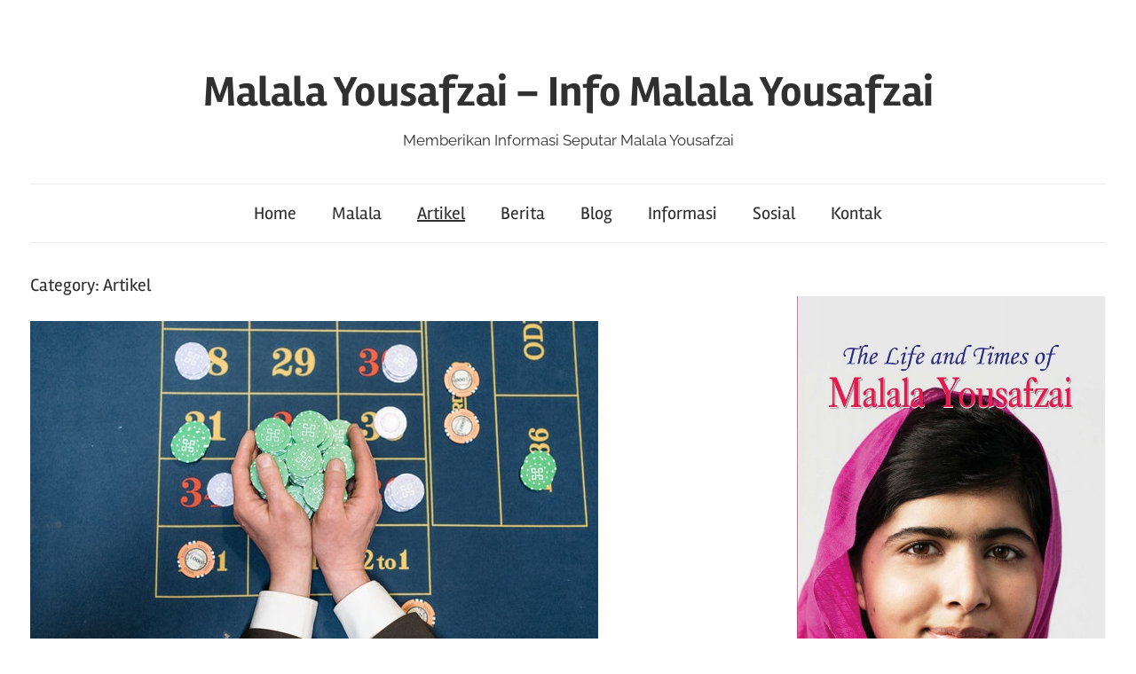

--- FILE ---
content_type: text/html; charset=utf-8
request_url: https://www.malala-yousafzai.com/category/artikel/?amp=1
body_size: 92763
content:
<!DOCTYPE html>
<html lang="en-US" amp="" data-amp-auto-lightbox-disable transformed="self;v=1" i-amphtml-layout="" i-amphtml-no-boilerplate="" i-amphtml-binding>

<head><meta charset="UTF-8"><meta name="viewport" content="width=device-width"><link rel="preconnect" href="https://cdn.ampproject.org"><style amp-runtime="" i-amphtml-version="012512221826001">html{overflow-x:hidden!important}html.i-amphtml-fie{height:100%!important;width:100%!important}html:not([amp4ads]),html:not([amp4ads]) body{height:auto!important}html:not([amp4ads]) body{margin:0!important}body{-webkit-text-size-adjust:100%;-moz-text-size-adjust:100%;-ms-text-size-adjust:100%;text-size-adjust:100%}html.i-amphtml-singledoc.i-amphtml-embedded{-ms-touch-action:pan-y pinch-zoom;touch-action:pan-y pinch-zoom}html.i-amphtml-fie>body,html.i-amphtml-singledoc>body{overflow:visible!important}html.i-amphtml-fie:not(.i-amphtml-inabox)>body,html.i-amphtml-singledoc:not(.i-amphtml-inabox)>body{position:relative!important}html.i-amphtml-ios-embed-legacy>body{overflow-x:hidden!important;overflow-y:auto!important;position:absolute!important}html.i-amphtml-ios-embed{overflow-y:auto!important;position:static}#i-amphtml-wrapper{overflow-x:hidden!important;overflow-y:auto!important;position:absolute!important;top:0!important;left:0!important;right:0!important;bottom:0!important;margin:0!important;display:block!important}html.i-amphtml-ios-embed.i-amphtml-ios-overscroll,html.i-amphtml-ios-embed.i-amphtml-ios-overscroll>#i-amphtml-wrapper{-webkit-overflow-scrolling:touch!important}#i-amphtml-wrapper>body{position:relative!important;border-top:1px solid transparent!important}#i-amphtml-wrapper+body{visibility:visible}#i-amphtml-wrapper+body .i-amphtml-lightbox-element,#i-amphtml-wrapper+body[i-amphtml-lightbox]{visibility:hidden}#i-amphtml-wrapper+body[i-amphtml-lightbox] .i-amphtml-lightbox-element{visibility:visible}#i-amphtml-wrapper.i-amphtml-scroll-disabled,.i-amphtml-scroll-disabled{overflow-x:hidden!important;overflow-y:hidden!important}amp-instagram{padding:54px 0px 0px!important;background-color:#fff}amp-iframe iframe{box-sizing:border-box!important}[amp-access][amp-access-hide]{display:none}[subscriptions-dialog],body:not(.i-amphtml-subs-ready) [subscriptions-action],body:not(.i-amphtml-subs-ready) [subscriptions-section]{display:none!important}amp-experiment,amp-live-list>[update]{display:none}amp-list[resizable-children]>.i-amphtml-loading-container.amp-hidden{display:none!important}amp-list [fetch-error],amp-list[load-more] [load-more-button],amp-list[load-more] [load-more-end],amp-list[load-more] [load-more-failed],amp-list[load-more] [load-more-loading]{display:none}amp-list[diffable] div[role=list]{display:block}amp-story-page,amp-story[standalone]{min-height:1px!important;display:block!important;height:100%!important;margin:0!important;padding:0!important;overflow:hidden!important;width:100%!important}amp-story[standalone]{background-color:#000!important;position:relative!important}amp-story-page{background-color:#757575}amp-story .amp-active>div,amp-story .i-amphtml-loader-background{display:none!important}amp-story-page:not(:first-of-type):not([distance]):not([active]){transform:translateY(1000vh)!important}amp-autocomplete{position:relative!important;display:inline-block!important}amp-autocomplete>input,amp-autocomplete>textarea{padding:0.5rem;border:1px solid rgba(0,0,0,.33)}.i-amphtml-autocomplete-results,amp-autocomplete>input,amp-autocomplete>textarea{font-size:1rem;line-height:1.5rem}[amp-fx^=fly-in]{visibility:hidden}amp-script[nodom],amp-script[sandboxed]{position:fixed!important;top:0!important;width:1px!important;height:1px!important;overflow:hidden!important;visibility:hidden}
/*# sourceURL=/css/ampdoc.css*/[hidden]{display:none!important}.i-amphtml-element{display:inline-block}.i-amphtml-blurry-placeholder{transition:opacity 0.3s cubic-bezier(0.0,0.0,0.2,1)!important;pointer-events:none}[layout=nodisplay]:not(.i-amphtml-element){display:none!important}.i-amphtml-layout-fixed,[layout=fixed][width][height]:not(.i-amphtml-layout-fixed){display:inline-block;position:relative}.i-amphtml-layout-responsive,[layout=responsive][width][height]:not(.i-amphtml-layout-responsive),[width][height][heights]:not([layout]):not(.i-amphtml-layout-responsive),[width][height][sizes]:not(img):not([layout]):not(.i-amphtml-layout-responsive){display:block;position:relative}.i-amphtml-layout-intrinsic,[layout=intrinsic][width][height]:not(.i-amphtml-layout-intrinsic){display:inline-block;position:relative;max-width:100%}.i-amphtml-layout-intrinsic .i-amphtml-sizer{max-width:100%}.i-amphtml-intrinsic-sizer{max-width:100%;display:block!important}.i-amphtml-layout-container,.i-amphtml-layout-fixed-height,[layout=container],[layout=fixed-height][height]:not(.i-amphtml-layout-fixed-height){display:block;position:relative}.i-amphtml-layout-fill,.i-amphtml-layout-fill.i-amphtml-notbuilt,[layout=fill]:not(.i-amphtml-layout-fill),body noscript>*{display:block;overflow:hidden!important;position:absolute;top:0;left:0;bottom:0;right:0}body noscript>*{position:absolute!important;width:100%;height:100%;z-index:2}body noscript{display:inline!important}.i-amphtml-layout-flex-item,[layout=flex-item]:not(.i-amphtml-layout-flex-item){display:block;position:relative;-ms-flex:1 1 auto;flex:1 1 auto}.i-amphtml-layout-fluid{position:relative}.i-amphtml-layout-size-defined{overflow:hidden!important}.i-amphtml-layout-awaiting-size{position:absolute!important;top:auto!important;bottom:auto!important}i-amphtml-sizer{display:block!important}@supports (aspect-ratio:1/1){i-amphtml-sizer.i-amphtml-disable-ar{display:none!important}}.i-amphtml-blurry-placeholder,.i-amphtml-fill-content{display:block;height:0;max-height:100%;max-width:100%;min-height:100%;min-width:100%;width:0;margin:auto}.i-amphtml-layout-size-defined .i-amphtml-fill-content{position:absolute;top:0;left:0;bottom:0;right:0}.i-amphtml-replaced-content,.i-amphtml-screen-reader{padding:0!important;border:none!important}.i-amphtml-screen-reader{position:fixed!important;top:0px!important;left:0px!important;width:4px!important;height:4px!important;opacity:0!important;overflow:hidden!important;margin:0!important;display:block!important;visibility:visible!important}.i-amphtml-screen-reader~.i-amphtml-screen-reader{left:8px!important}.i-amphtml-screen-reader~.i-amphtml-screen-reader~.i-amphtml-screen-reader{left:12px!important}.i-amphtml-screen-reader~.i-amphtml-screen-reader~.i-amphtml-screen-reader~.i-amphtml-screen-reader{left:16px!important}.i-amphtml-unresolved{position:relative;overflow:hidden!important}.i-amphtml-select-disabled{-webkit-user-select:none!important;-ms-user-select:none!important;user-select:none!important}.i-amphtml-notbuilt,[layout]:not(.i-amphtml-element),[width][height][heights]:not([layout]):not(.i-amphtml-element),[width][height][sizes]:not(img):not([layout]):not(.i-amphtml-element){position:relative;overflow:hidden!important;color:transparent!important}.i-amphtml-notbuilt:not(.i-amphtml-layout-container)>*,[layout]:not([layout=container]):not(.i-amphtml-element)>*,[width][height][heights]:not([layout]):not(.i-amphtml-element)>*,[width][height][sizes]:not([layout]):not(.i-amphtml-element)>*{display:none}amp-img:not(.i-amphtml-element)[i-amphtml-ssr]>img.i-amphtml-fill-content{display:block}.i-amphtml-notbuilt:not(.i-amphtml-layout-container),[layout]:not([layout=container]):not(.i-amphtml-element),[width][height][heights]:not([layout]):not(.i-amphtml-element),[width][height][sizes]:not(img):not([layout]):not(.i-amphtml-element){color:transparent!important;line-height:0!important}.i-amphtml-ghost{visibility:hidden!important}.i-amphtml-element>[placeholder],[layout]:not(.i-amphtml-element)>[placeholder],[width][height][heights]:not([layout]):not(.i-amphtml-element)>[placeholder],[width][height][sizes]:not([layout]):not(.i-amphtml-element)>[placeholder]{display:block;line-height:normal}.i-amphtml-element>[placeholder].amp-hidden,.i-amphtml-element>[placeholder].hidden{visibility:hidden}.i-amphtml-element:not(.amp-notsupported)>[fallback],.i-amphtml-layout-container>[placeholder].amp-hidden,.i-amphtml-layout-container>[placeholder].hidden{display:none}.i-amphtml-layout-size-defined>[fallback],.i-amphtml-layout-size-defined>[placeholder]{position:absolute!important;top:0!important;left:0!important;right:0!important;bottom:0!important;z-index:1}amp-img[i-amphtml-ssr]:not(.i-amphtml-element)>[placeholder]{z-index:auto}.i-amphtml-notbuilt>[placeholder]{display:block!important}.i-amphtml-hidden-by-media-query{display:none!important}.i-amphtml-element-error{background:red!important;color:#fff!important;position:relative!important}.i-amphtml-element-error:before{content:attr(error-message)}i-amp-scroll-container,i-amphtml-scroll-container{position:absolute;top:0;left:0;right:0;bottom:0;display:block}i-amp-scroll-container.amp-active,i-amphtml-scroll-container.amp-active{overflow:auto;-webkit-overflow-scrolling:touch}.i-amphtml-loading-container{display:block!important;pointer-events:none;z-index:1}.i-amphtml-notbuilt>.i-amphtml-loading-container{display:block!important}.i-amphtml-loading-container.amp-hidden{visibility:hidden}.i-amphtml-element>[overflow]{cursor:pointer;position:relative;z-index:2;visibility:hidden;display:initial;line-height:normal}.i-amphtml-layout-size-defined>[overflow]{position:absolute}.i-amphtml-element>[overflow].amp-visible{visibility:visible}template{display:none!important}.amp-border-box,.amp-border-box *,.amp-border-box :after,.amp-border-box :before{box-sizing:border-box}amp-pixel{display:none!important}amp-analytics,amp-auto-ads,amp-story-auto-ads{position:fixed!important;top:0!important;width:1px!important;height:1px!important;overflow:hidden!important;visibility:hidden}amp-story{visibility:hidden!important}html.i-amphtml-fie>amp-analytics{position:initial!important}[visible-when-invalid]:not(.visible),form [submit-error],form [submit-success],form [submitting]{display:none}amp-accordion{display:block!important}@media (min-width:1px){:where(amp-accordion>section)>:first-child{margin:0;background-color:#efefef;padding-right:20px;border:1px solid #dfdfdf}:where(amp-accordion>section)>:last-child{margin:0}}amp-accordion>section{float:none!important}amp-accordion>section>*{float:none!important;display:block!important;overflow:hidden!important;position:relative!important}amp-accordion,amp-accordion>section{margin:0}amp-accordion:not(.i-amphtml-built)>section>:last-child{display:none!important}amp-accordion:not(.i-amphtml-built)>section[expanded]>:last-child{display:block!important}
/*# sourceURL=/css/ampshared.css*/</style><meta name="amp-to-amp-navigation" content="AMP-Redirect-To; AMP.navigateTo"><meta name="robots" content="max-image-preview:large"><meta name="generator" content="WordPress 6.0.11"><meta name="google-site-verification" content="xRsHu137grrjm5BjqNuGiBHSh-XmuVdt34j79yM75Vc"><meta name="generator" content="AMP Plugin v2.3.0; mode=transitional"><meta name="msapplication-TileImage" content="https://www.malala-yousafzai.com/wp-content/uploads/2020/02/cropped-malala-logo-1-1-270x270.png"><link rel="dns-prefetch" href="//yastatic.net"><link rel="preload" href="https://www.malala-yousafzai.com/wp-content/plugins/social-icons-widget-by-wpzoom/assets/font/socicon.eot?v=4.1.1" as="font" crossorigin=""><link rel="preload" href="https://www.malala-yousafzai.com/wp-content/plugins/social-icons-widget-by-wpzoom/assets/font/Genericons.eot" as="font" crossorigin=""><link rel="preload" href="https://www.malala-yousafzai.com/wp-content/plugins/social-icons-widget-by-wpzoom/assets/font/Genericons.woff" as="font" crossorigin=""><link rel="preload" href="https://www.malala-yousafzai.com/wp-content/plugins/social-icons-widget-by-wpzoom/assets/font/Genericons.svg#Genericons" as="font" crossorigin=""><link rel="preload" href="https://www.malala-yousafzai.com/wp-content/plugins/social-icons-widget-by-wpzoom/assets/font/academicons.eot?v=1.8.6" as="font" crossorigin=""><link rel="preload" href="https://www.malala-yousafzai.com/wp-content/plugins/social-icons-widget-by-wpzoom/assets/font/fontawesome-webfont.eot#iefix&amp;v=4.7.0" as="font" crossorigin=""><link rel="preload" href="https://www.malala-yousafzai.com/wp-content/fonts/raleway/1Ptsg8zYS_SKggPNyCg4QIFqPfE.woff2" as="font" crossorigin=""><link rel="preload" href="https://www.malala-yousafzai.com/wp-content/fonts/raleway/1Ptsg8zYS_SKggPNyCg4SYFqPfE.woff2" as="font" crossorigin=""><link rel="preload" href="https://www.malala-yousafzai.com/wp-content/fonts/raleway/1Ptsg8zYS_SKggPNyCg4QoFqPfE.woff2" as="font" crossorigin=""><link rel="preload" href="https://www.malala-yousafzai.com/wp-content/fonts/raleway/1Ptsg8zYS_SKggPNyCg4Q4FqPfE.woff2" as="font" crossorigin=""><link rel="preload" href="https://www.malala-yousafzai.com/wp-content/fonts/raleway/1Ptsg8zYS_SKggPNyCg4TYFq.woff2" as="font" crossorigin=""><link rel="preload" href="https://www.malala-yousafzai.com/wp-content/fonts/raleway/1Ptug8zYS_SKggPNyCAIT5lu.woff2" as="font" crossorigin=""><link rel="preload" href="https://www.malala-yousafzai.com/wp-content/fonts/raleway/1Ptug8zYS_SKggPNyCkIT5lu.woff2" as="font" crossorigin=""><link rel="preload" href="https://www.malala-yousafzai.com/wp-content/fonts/raleway/1Ptug8zYS_SKggPNyCIIT5lu.woff2" as="font" crossorigin=""><link rel="preload" href="https://www.malala-yousafzai.com/wp-content/fonts/raleway/1Ptug8zYS_SKggPNyCMIT5lu.woff2" as="font" crossorigin=""><link rel="preload" href="https://www.malala-yousafzai.com/wp-content/fonts/raleway/1Ptug8zYS_SKggPNyC0ITw.woff2" as="font" crossorigin=""><link rel="preload" href="https://www.malala-yousafzai.com/wp-content/fonts/rambla/snfps0ip98hx6mrEIYgDHtxEwQ.woff2" as="font" crossorigin=""><link rel="preload" href="https://www.malala-yousafzai.com/wp-content/fonts/rambla/snfps0ip98hx6mrEIYgNHtw.woff2" as="font" crossorigin=""><link rel="preload" href="https://www.malala-yousafzai.com/wp-content/fonts/rambla/snfus0ip98hx6mrEIYC2O8l14J-jYQ.woff2" as="font" crossorigin=""><link rel="preload" href="https://www.malala-yousafzai.com/wp-content/fonts/rambla/snfus0ip98hx6mrEIYC2O8l74J8.woff2" as="font" crossorigin=""><link rel="preload" href="https://www.malala-yousafzai.com/wp-content/fonts/rambla/snfrs0ip98hx6mrEKrgPBtg.woff2" as="font" crossorigin=""><link rel="preload" href="https://www.malala-yousafzai.com/wp-content/fonts/rambla/snfrs0ip98hx6mrEJLgP.woff2" as="font" crossorigin=""><link rel="preload" href="https://www.malala-yousafzai.com/wp-content/fonts/rambla/snfos0ip98hx6mrMn50aN_l5-Js.woff2" as="font" crossorigin=""><link rel="preload" href="https://www.malala-yousafzai.com/wp-content/fonts/rambla/snfos0ip98hx6mrMn50aOfl5.woff2" as="font" crossorigin=""><link rel="preload" href="https://www.malala-yousafzai.com/wp-includes/fonts/dashicons.eot?99ac726223c749443b642ce33df8b800#iefix" as="font" crossorigin=""><link rel="preload" as="font" id="wpzoom-social-icons-font-academicons-ttf-css" href="https://www.malala-yousafzai.com/wp-content/plugins/social-icons-widget-by-wpzoom/assets/font/academicons.ttf?v=1.8.6" type="font/ttf" crossorigin><link rel="preload" as="font" id="wpzoom-social-icons-font-academicons-woff-css" href="https://www.malala-yousafzai.com/wp-content/plugins/social-icons-widget-by-wpzoom/assets/font/academicons.woff?v=1.8.6" type="font/woff" crossorigin><link rel="preload" as="font" id="wpzoom-social-icons-font-fontawesome-3-ttf-css" href="https://www.malala-yousafzai.com/wp-content/plugins/social-icons-widget-by-wpzoom/assets/font/fontawesome-webfont.ttf?v=4.7.0" type="font/ttf" crossorigin><link rel="preload" as="font" id="wpzoom-social-icons-font-fontawesome-3-woff-css" href="https://www.malala-yousafzai.com/wp-content/plugins/social-icons-widget-by-wpzoom/assets/font/fontawesome-webfont.woff?v=4.7.0" type="font/woff" crossorigin><link rel="preload" as="font" id="wpzoom-social-icons-font-fontawesome-3-woff2-css" href="https://www.malala-yousafzai.com/wp-content/plugins/social-icons-widget-by-wpzoom/assets/font/fontawesome-webfont.woff2?v=4.7.0" type="font/woff2" crossorigin><link rel="preload" as="font" id="wpzoom-social-icons-font-genericons-ttf-css" href="https://www.malala-yousafzai.com/wp-content/plugins/social-icons-widget-by-wpzoom/assets/font/Genericons.ttf" type="font/ttf" crossorigin><link rel="preload" as="font" id="wpzoom-social-icons-font-socicon-ttf-css" href="https://www.malala-yousafzai.com/wp-content/plugins/social-icons-widget-by-wpzoom/assets/font/socicon.ttf?v=4.2.6" type="font/ttf" crossorigin><link rel="preload" as="font" id="wpzoom-social-icons-font-socicon-woff-css" href="https://www.malala-yousafzai.com/wp-content/plugins/social-icons-widget-by-wpzoom/assets/font/socicon.woff?v=4.2.6" type="font/woff" crossorigin><script async="" src="https://cdn.ampproject.org/v0.mjs" type="module" crossorigin="anonymous"></script><script async nomodule src="https://cdn.ampproject.org/v0.js" crossorigin="anonymous"></script><script src="https://cdn.ampproject.org/v0/amp-bind-0.1.mjs" async="" custom-element="amp-bind" type="module" crossorigin="anonymous"></script><script async nomodule src="https://cdn.ampproject.org/v0/amp-bind-0.1.js" crossorigin="anonymous" custom-element="amp-bind"></script><link rel="icon" href="https://www.malala-yousafzai.com/wp-content/uploads/2020/02/cropped-malala-logo-1-1-32x32.png" sizes="32x32"><link rel="icon" href="https://www.malala-yousafzai.com/wp-content/uploads/2020/02/cropped-malala-logo-1-1-192x192.png" sizes="192x192"><style amp-custom="">amp-img.amp-wp-enforced-sizes{-o-object-fit:contain;object-fit:contain}amp-img img,amp-img noscript{image-rendering:inherit;-o-object-fit:inherit;object-fit:inherit;-o-object-position:inherit;object-position:inherit}@font-face{font-family:"Raleway";font-style:italic;font-weight:400;font-display:swap;src:url("https://www.malala-yousafzai.com/wp-content/fonts/raleway/1Ptsg8zYS_SKggPNyCg4QIFqPfE.woff2") format("woff2");unicode-range:U+0460-052F,U+1C80-1C88,U+20B4,U+2DE0-2DFF,U+A640-A69F,U+FE2E-FE2F}@font-face{font-family:"Raleway";font-style:italic;font-weight:400;font-display:swap;src:url("https://www.malala-yousafzai.com/wp-content/fonts/raleway/1Ptsg8zYS_SKggPNyCg4SYFqPfE.woff2") format("woff2");unicode-range:U+0301,U+0400-045F,U+0490-0491,U+04B0-04B1,U+2116}@font-face{font-family:"Raleway";font-style:italic;font-weight:400;font-display:swap;src:url("https://www.malala-yousafzai.com/wp-content/fonts/raleway/1Ptsg8zYS_SKggPNyCg4QoFqPfE.woff2") format("woff2");unicode-range:U+0102-0103,U+0110-0111,U+0128-0129,U+0168-0169,U+01A0-01A1,U+01AF-01B0,U+0300-0301,U+0303-0304,U+0308-0309,U+0323,U+0329,U+1EA0-1EF9,U+20AB}@font-face{font-family:"Raleway";font-style:italic;font-weight:400;font-display:swap;src:url("https://www.malala-yousafzai.com/wp-content/fonts/raleway/1Ptsg8zYS_SKggPNyCg4Q4FqPfE.woff2") format("woff2");unicode-range:U+0100-02AF,U+0304,U+0308,U+0329,U+1E00-1E9F,U+1EF2-1EFF,U+2020,U+20A0-20AB,U+20AD-20CF,U+2113,U+2C60-2C7F,U+A720-A7FF}@font-face{font-family:"Raleway";font-style:italic;font-weight:400;font-display:swap;src:url("https://www.malala-yousafzai.com/wp-content/fonts/raleway/1Ptsg8zYS_SKggPNyCg4TYFq.woff2") format("woff2");unicode-range:U+0000-00FF,U+0131,U+0152-0153,U+02BB-02BC,U+02C6,U+02DA,U+02DC,U+0304,U+0308,U+0329,U+2000-206F,U+2074,U+20AC,U+2122,U+2191,U+2193,U+2212,U+2215,U+FEFF,U+FFFD}@font-face{font-family:"Raleway";font-style:italic;font-weight:700;font-display:swap;src:url("https://www.malala-yousafzai.com/wp-content/fonts/raleway/1Ptsg8zYS_SKggPNyCg4QIFqPfE.woff2") format("woff2");unicode-range:U+0460-052F,U+1C80-1C88,U+20B4,U+2DE0-2DFF,U+A640-A69F,U+FE2E-FE2F}@font-face{font-family:"Raleway";font-style:italic;font-weight:700;font-display:swap;src:url("https://www.malala-yousafzai.com/wp-content/fonts/raleway/1Ptsg8zYS_SKggPNyCg4SYFqPfE.woff2") format("woff2");unicode-range:U+0301,U+0400-045F,U+0490-0491,U+04B0-04B1,U+2116}@font-face{font-family:"Raleway";font-style:italic;font-weight:700;font-display:swap;src:url("https://www.malala-yousafzai.com/wp-content/fonts/raleway/1Ptsg8zYS_SKggPNyCg4QoFqPfE.woff2") format("woff2");unicode-range:U+0102-0103,U+0110-0111,U+0128-0129,U+0168-0169,U+01A0-01A1,U+01AF-01B0,U+0300-0301,U+0303-0304,U+0308-0309,U+0323,U+0329,U+1EA0-1EF9,U+20AB}@font-face{font-family:"Raleway";font-style:italic;font-weight:700;font-display:swap;src:url("https://www.malala-yousafzai.com/wp-content/fonts/raleway/1Ptsg8zYS_SKggPNyCg4Q4FqPfE.woff2") format("woff2");unicode-range:U+0100-02AF,U+0304,U+0308,U+0329,U+1E00-1E9F,U+1EF2-1EFF,U+2020,U+20A0-20AB,U+20AD-20CF,U+2113,U+2C60-2C7F,U+A720-A7FF}@font-face{font-family:"Raleway";font-style:italic;font-weight:700;font-display:swap;src:url("https://www.malala-yousafzai.com/wp-content/fonts/raleway/1Ptsg8zYS_SKggPNyCg4TYFq.woff2") format("woff2");unicode-range:U+0000-00FF,U+0131,U+0152-0153,U+02BB-02BC,U+02C6,U+02DA,U+02DC,U+0304,U+0308,U+0329,U+2000-206F,U+2074,U+20AC,U+2122,U+2191,U+2193,U+2212,U+2215,U+FEFF,U+FFFD}@font-face{font-family:"Raleway";font-style:normal;font-weight:400;font-display:swap;src:url("https://www.malala-yousafzai.com/wp-content/fonts/raleway/1Ptug8zYS_SKggPNyCAIT5lu.woff2") format("woff2");unicode-range:U+0460-052F,U+1C80-1C88,U+20B4,U+2DE0-2DFF,U+A640-A69F,U+FE2E-FE2F}@font-face{font-family:"Raleway";font-style:normal;font-weight:400;font-display:swap;src:url("https://www.malala-yousafzai.com/wp-content/fonts/raleway/1Ptug8zYS_SKggPNyCkIT5lu.woff2") format("woff2");unicode-range:U+0301,U+0400-045F,U+0490-0491,U+04B0-04B1,U+2116}@font-face{font-family:"Raleway";font-style:normal;font-weight:400;font-display:swap;src:url("https://www.malala-yousafzai.com/wp-content/fonts/raleway/1Ptug8zYS_SKggPNyCIIT5lu.woff2") format("woff2");unicode-range:U+0102-0103,U+0110-0111,U+0128-0129,U+0168-0169,U+01A0-01A1,U+01AF-01B0,U+0300-0301,U+0303-0304,U+0308-0309,U+0323,U+0329,U+1EA0-1EF9,U+20AB}@font-face{font-family:"Raleway";font-style:normal;font-weight:400;font-display:swap;src:url("https://www.malala-yousafzai.com/wp-content/fonts/raleway/1Ptug8zYS_SKggPNyCMIT5lu.woff2") format("woff2");unicode-range:U+0100-02AF,U+0304,U+0308,U+0329,U+1E00-1E9F,U+1EF2-1EFF,U+2020,U+20A0-20AB,U+20AD-20CF,U+2113,U+2C60-2C7F,U+A720-A7FF}@font-face{font-family:"Raleway";font-style:normal;font-weight:400;font-display:swap;src:url("https://www.malala-yousafzai.com/wp-content/fonts/raleway/1Ptug8zYS_SKggPNyC0ITw.woff2") format("woff2");unicode-range:U+0000-00FF,U+0131,U+0152-0153,U+02BB-02BC,U+02C6,U+02DA,U+02DC,U+0304,U+0308,U+0329,U+2000-206F,U+2074,U+20AC,U+2122,U+2191,U+2193,U+2212,U+2215,U+FEFF,U+FFFD}@font-face{font-family:"Raleway";font-style:normal;font-weight:700;font-display:swap;src:url("https://www.malala-yousafzai.com/wp-content/fonts/raleway/1Ptug8zYS_SKggPNyCAIT5lu.woff2") format("woff2");unicode-range:U+0460-052F,U+1C80-1C88,U+20B4,U+2DE0-2DFF,U+A640-A69F,U+FE2E-FE2F}@font-face{font-family:"Raleway";font-style:normal;font-weight:700;font-display:swap;src:url("https://www.malala-yousafzai.com/wp-content/fonts/raleway/1Ptug8zYS_SKggPNyCkIT5lu.woff2") format("woff2");unicode-range:U+0301,U+0400-045F,U+0490-0491,U+04B0-04B1,U+2116}@font-face{font-family:"Raleway";font-style:normal;font-weight:700;font-display:swap;src:url("https://www.malala-yousafzai.com/wp-content/fonts/raleway/1Ptug8zYS_SKggPNyCIIT5lu.woff2") format("woff2");unicode-range:U+0102-0103,U+0110-0111,U+0128-0129,U+0168-0169,U+01A0-01A1,U+01AF-01B0,U+0300-0301,U+0303-0304,U+0308-0309,U+0323,U+0329,U+1EA0-1EF9,U+20AB}@font-face{font-family:"Raleway";font-style:normal;font-weight:700;font-display:swap;src:url("https://www.malala-yousafzai.com/wp-content/fonts/raleway/1Ptug8zYS_SKggPNyCMIT5lu.woff2") format("woff2");unicode-range:U+0100-02AF,U+0304,U+0308,U+0329,U+1E00-1E9F,U+1EF2-1EFF,U+2020,U+20A0-20AB,U+20AD-20CF,U+2113,U+2C60-2C7F,U+A720-A7FF}@font-face{font-family:"Raleway";font-style:normal;font-weight:700;font-display:swap;src:url("https://www.malala-yousafzai.com/wp-content/fonts/raleway/1Ptug8zYS_SKggPNyC0ITw.woff2") format("woff2");unicode-range:U+0000-00FF,U+0131,U+0152-0153,U+02BB-02BC,U+02C6,U+02DA,U+02DC,U+0304,U+0308,U+0329,U+2000-206F,U+2074,U+20AC,U+2122,U+2191,U+2193,U+2212,U+2215,U+FEFF,U+FFFD}@font-face{font-family:"Rambla";font-style:italic;font-weight:400;font-display:swap;src:url("https://www.malala-yousafzai.com/wp-content/fonts/rambla/snfps0ip98hx6mrEIYgDHtxEwQ.woff2") format("woff2");unicode-range:U+0100-02AF,U+0304,U+0308,U+0329,U+1E00-1E9F,U+1EF2-1EFF,U+2020,U+20A0-20AB,U+20AD-20CF,U+2113,U+2C60-2C7F,U+A720-A7FF}@font-face{font-family:"Rambla";font-style:italic;font-weight:400;font-display:swap;src:url("https://www.malala-yousafzai.com/wp-content/fonts/rambla/snfps0ip98hx6mrEIYgNHtw.woff2") format("woff2");unicode-range:U+0000-00FF,U+0131,U+0152-0153,U+02BB-02BC,U+02C6,U+02DA,U+02DC,U+0304,U+0308,U+0329,U+2000-206F,U+2074,U+20AC,U+2122,U+2191,U+2193,U+2212,U+2215,U+FEFF,U+FFFD}@font-face{font-family:"Rambla";font-style:italic;font-weight:700;font-display:swap;src:url("https://www.malala-yousafzai.com/wp-content/fonts/rambla/snfus0ip98hx6mrEIYC2O8l14J-jYQ.woff2") format("woff2");unicode-range:U+0100-02AF,U+0304,U+0308,U+0329,U+1E00-1E9F,U+1EF2-1EFF,U+2020,U+20A0-20AB,U+20AD-20CF,U+2113,U+2C60-2C7F,U+A720-A7FF}@font-face{font-family:"Rambla";font-style:italic;font-weight:700;font-display:swap;src:url("https://www.malala-yousafzai.com/wp-content/fonts/rambla/snfus0ip98hx6mrEIYC2O8l74J8.woff2") format("woff2");unicode-range:U+0000-00FF,U+0131,U+0152-0153,U+02BB-02BC,U+02C6,U+02DA,U+02DC,U+0304,U+0308,U+0329,U+2000-206F,U+2074,U+20AC,U+2122,U+2191,U+2193,U+2212,U+2215,U+FEFF,U+FFFD}@font-face{font-family:"Rambla";font-style:normal;font-weight:400;font-display:swap;src:url("https://www.malala-yousafzai.com/wp-content/fonts/rambla/snfrs0ip98hx6mrEKrgPBtg.woff2") format("woff2");unicode-range:U+0100-02AF,U+0304,U+0308,U+0329,U+1E00-1E9F,U+1EF2-1EFF,U+2020,U+20A0-20AB,U+20AD-20CF,U+2113,U+2C60-2C7F,U+A720-A7FF}@font-face{font-family:"Rambla";font-style:normal;font-weight:400;font-display:swap;src:url("https://www.malala-yousafzai.com/wp-content/fonts/rambla/snfrs0ip98hx6mrEJLgP.woff2") format("woff2");unicode-range:U+0000-00FF,U+0131,U+0152-0153,U+02BB-02BC,U+02C6,U+02DA,U+02DC,U+0304,U+0308,U+0329,U+2000-206F,U+2074,U+20AC,U+2122,U+2191,U+2193,U+2212,U+2215,U+FEFF,U+FFFD}@font-face{font-family:"Rambla";font-style:normal;font-weight:700;font-display:swap;src:url("https://www.malala-yousafzai.com/wp-content/fonts/rambla/snfos0ip98hx6mrMn50aN_l5-Js.woff2") format("woff2");unicode-range:U+0100-02AF,U+0304,U+0308,U+0329,U+1E00-1E9F,U+1EF2-1EFF,U+2020,U+20A0-20AB,U+20AD-20CF,U+2113,U+2C60-2C7F,U+A720-A7FF}@font-face{font-family:"Rambla";font-style:normal;font-weight:700;font-display:swap;src:url("https://www.malala-yousafzai.com/wp-content/fonts/rambla/snfos0ip98hx6mrMn50aOfl5.woff2") format("woff2");unicode-range:U+0000-00FF,U+0131,U+0152-0153,U+02BB-02BC,U+02C6,U+02DA,U+02DC,U+0304,U+0308,U+0329,U+2000-206F,U+2074,U+20AC,U+2122,U+2191,U+2193,U+2212,U+2215,U+FEFF,U+FFFD}:where(.wp-block-columns.has-background){padding:1.25em 2.375em}ul{box-sizing:border-box}:where(p.has-text-color:not(.has-link-color)) a{color:inherit}:root{--wp--preset--font-size--normal:16px;--wp--preset--font-size--huge:42px}.aligncenter{clear:both}.screen-reader-text{border:0;clip:rect(1px,1px,1px,1px);-webkit-clip-path:inset(50%);clip-path:inset(50%);height:1px;margin:-1px;overflow:hidden;padding:0;position:absolute;width:1px}.screen-reader-text:not(#_#_#_#_#_#_#_){word-wrap:normal}.screen-reader-text:focus{background-color:#ddd;-webkit-clip-path:none;clip-path:none;color:#444;display:block;font-size:1em;height:auto;left:5px;line-height:normal;padding:15px 23px 14px;text-decoration:none;top:5px;width:auto;z-index:100000}.screen-reader-text:focus:not(#_#_#_#_#_#_#_){clip:auto}html :where(.has-border-color),html :where([data-amp-original-style*=border-width]){border-style:solid}html :where(amp-img[class*=wp-image-]),html :where(amp-anim[class*=wp-image-]){height:auto;max-width:100%}body{--wp--preset--color--black:#000;--wp--preset--color--cyan-bluish-gray:#abb8c3;--wp--preset--color--white:#fff;--wp--preset--color--pale-pink:#f78da7;--wp--preset--color--vivid-red:#cf2e2e;--wp--preset--color--luminous-vivid-orange:#ff6900;--wp--preset--color--luminous-vivid-amber:#fcb900;--wp--preset--color--light-green-cyan:#7bdcb5;--wp--preset--color--vivid-green-cyan:#00d084;--wp--preset--color--pale-cyan-blue:#8ed1fc;--wp--preset--color--vivid-cyan-blue:#0693e3;--wp--preset--color--vivid-purple:#9b51e0;--wp--preset--color--primary:#c55;--wp--preset--color--secondary:#b33c3c;--wp--preset--color--tertiary:#922;--wp--preset--color--accent:#91cc56;--wp--preset--color--highlight:#239999;--wp--preset--color--light-gray:#f0f0f0;--wp--preset--color--gray:#999;--wp--preset--color--dark-gray:#303030;--wp--preset--gradient--vivid-cyan-blue-to-vivid-purple:linear-gradient(135deg,rgba(6,147,227,1) 0%,#9b51e0 100%);--wp--preset--gradient--light-green-cyan-to-vivid-green-cyan:linear-gradient(135deg,#7adcb4 0%,#00d082 100%);--wp--preset--gradient--luminous-vivid-amber-to-luminous-vivid-orange:linear-gradient(135deg,rgba(252,185,0,1) 0%,rgba(255,105,0,1) 100%);--wp--preset--gradient--luminous-vivid-orange-to-vivid-red:linear-gradient(135deg,rgba(255,105,0,1) 0%,#cf2e2e 100%);--wp--preset--gradient--very-light-gray-to-cyan-bluish-gray:linear-gradient(135deg,#eee 0%,#a9b8c3 100%);--wp--preset--gradient--cool-to-warm-spectrum:linear-gradient(135deg,#4aeadc 0%,#9778d1 20%,#cf2aba 40%,#ee2c82 60%,#fb6962 80%,#fef84c 100%);--wp--preset--gradient--blush-light-purple:linear-gradient(135deg,#ffceec 0%,#9896f0 100%);--wp--preset--gradient--blush-bordeaux:linear-gradient(135deg,#fecda5 0%,#fe2d2d 50%,#6b003e 100%);--wp--preset--gradient--luminous-dusk:linear-gradient(135deg,#ffcb70 0%,#c751c0 50%,#4158d0 100%);--wp--preset--gradient--pale-ocean:linear-gradient(135deg,#fff5cb 0%,#b6e3d4 50%,#33a7b5 100%);--wp--preset--gradient--electric-grass:linear-gradient(135deg,#caf880 0%,#71ce7e 100%);--wp--preset--gradient--midnight:linear-gradient(135deg,#020381 0%,#2874fc 100%);--wp--preset--duotone--dark-grayscale:url("#wp-duotone-dark-grayscale");--wp--preset--duotone--grayscale:url("#wp-duotone-grayscale");--wp--preset--duotone--purple-yellow:url("#wp-duotone-purple-yellow");--wp--preset--duotone--blue-red:url("#wp-duotone-blue-red");--wp--preset--duotone--midnight:url("#wp-duotone-midnight");--wp--preset--duotone--magenta-yellow:url("#wp-duotone-magenta-yellow");--wp--preset--duotone--purple-green:url("#wp-duotone-purple-green");--wp--preset--duotone--blue-orange:url("#wp-duotone-blue-orange");--wp--preset--font-size--small:16px;--wp--preset--font-size--medium:24px;--wp--preset--font-size--large:36px;--wp--preset--font-size--x-large:42px;--wp--preset--font-size--extra-large:48px;--wp--preset--font-size--huge:64px}.screen-reader-text{clip:rect(1px,1px,1px,1px)}.screen-reader-text:not(#_#_#_#_#_#_#_){position:absolute}.screen-reader-text:active,.screen-reader-text:focus,.screen-reader-text:hover{background-color:#f1f1f1;border-radius:3px;box-shadow:0 0 2px 2px rgba(0,0,0,.6);color:#21759b;display:block;font-size:14px;font-weight:700;height:auto;left:5px;line-height:normal;padding:15px 23px 14px;text-decoration:none;top:5px;width:auto;z-index:100000}.screen-reader-text:active:not(#_#_#_#_#_#_#_),.screen-reader-text:focus:not(#_#_#_#_#_#_#_),.screen-reader-text:hover:not(#_#_#_#_#_#_#_){clip:auto}:root{--primary-color:#c55;--secondary-color:#b33c3c;--tertiary-color:#922;--accent-color:#91cc56;--highlight-color:#239999;--light-gray-color:#f0f0f0;--gray-color:#999;--dark-gray-color:#303030;--text-color:#303030;--medium-text-color:#666;--light-text-color:#999;--page-background-color:#fff;--dark-border-color:#303030;--medium-border-color:rgba(0,0,0,.15);--light-border-color:rgba(0,0,0,.075);--link-color:#c55;--link-hover-color:#303030;--button-color:#c55;--button-hover-color:#303030;--navi-color:#303030;--navi-hover-color:#c55;--navi-submenu-color:#c55;--navi-submenu-text-color:#fff;--navi-submenu-hover-color:rgba(255,255,255,.5);--navi-submenu-border-color:rgba(255,255,255,.1);--title-color:#303030;--title-hover-color:#c55;--widget-title-color:#303030;--widget-title-hover-color:#c55;--text-font:"Raleway",arial,helvetica,sans-serif;--title-font:"Rambla",arial,helvetica,sans-serif;--navi-font:"Rambla",arial,helvetica,sans-serif;--widget-title-font:"Rambla",arial,helvetica,sans-serif;--title-font-weight:bold;--navi-font-weight:normal;--widget-title-font-weight:normal;--title-text-transform:none;--navi-text-transform:none;--widget-title-text-transform:none;--text-line-height:1.75;--title-line-height:1.4}html{font-family:sans-serif;-webkit-text-size-adjust:100%;-ms-text-size-adjust:100%}body{margin:0}article,aside,footer,header,main,nav,section{display:block}[hidden]{display:none}a{background-color:transparent}a:active,a:hover{outline:0}b{font-weight:bold}amp-img{border:0}svg:not(:root){overflow:hidden}button{margin:0;color:inherit;font:inherit}button{overflow:visible}button{text-transform:none}button{cursor:pointer;-webkit-appearance:button}button[disabled]{cursor:default}button::-moz-focus-inner{padding:0;border:0}body,button{color:#303030;color:var(--text-color);font-size:17px;font-size:1.0625rem;font-family:"Raleway",arial,helvetica,sans-serif;font-family:var(--text-font);line-height:1.75;line-height:var(--text-line-height)}h1,h2,h3{clear:both;margin-top:1em;margin-bottom:.75em;line-height:1.4;line-height:var(--title-line-height)}h1{font-size:36px;font-size:2.25rem}h2{font-size:28px;font-size:1.75rem}h3{font-size:24px;font-size:1.5rem}p{margin-top:1.5em;margin-bottom:1.5em}html{box-sizing:border-box}*,*::before,*::after{box-sizing:inherit}body{background:#fff}ul{margin:1.5em 0;padding:0 0 0 1.25em}ul{list-style:disc}li > ul{margin-bottom:0;margin-left:1.5em}amp-img{max-width:100%;height:auto}a{color:#c55;color:var(--link-color);text-decoration:none}a:link,a:visited{color:#c55;color:var(--link-color)}a:hover,a:focus,a:active{color:#303030;color:var(--link-hover-color)}a:focus{outline:thin dotted}a:hover,a:active{outline:0}button{margin:0;padding:.6em 1em;border:1px solid;border-color:rgba(0,0,0,.075);border-color:var(--light-border-color);background:none;color:#c55;color:var(--button-color);text-decoration:none;font-weight:bold;font-size:16px;font-size:1rem}button:hover,button:focus,button:active{color:#303030;color:var(--button-hover-color)}.screen-reader-text{overflow:hidden;clip:rect(1px,1px,1px,1px);width:1px;height:1px}.screen-reader-text:not(#_#_#_#_#_#_#_){position:absolute}.screen-reader-text:hover,.screen-reader-text:active,.screen-reader-text:focus{top:5px;left:5px;z-index:100000;display:block;padding:15px 23px 14px;width:auto;height:auto;border-radius:3px;background-color:#f1f1f1;box-shadow:0 0 2px 2px rgba(0,0,0,.6);color:#21759b;text-decoration:none;font-weight:bold;font-size:14px;font-size:.875rem;line-height:normal}.screen-reader-text:hover:not(#_#_#_#_#_#_#_),.screen-reader-text:active:not(#_#_#_#_#_#_#_),.screen-reader-text:focus:not(#_#_#_#_#_#_#_){clip:auto}.aligncenter{display:block;clear:both;margin-right:auto;margin-left:auto;text-align:center}.clearfix:before,.clearfix:after{display:table;content:""}.clearfix:after{clear:both}.site{margin:0 auto;padding:0 2.5em;max-width:1300px;width:100%;background-color:#fff;background-color:var(--page-background-color)}.site-content{display:-webkit-box;display:-ms-flexbox;display:flex;-ms-flex-flow:row wrap;flex-flow:row wrap;-webkit-box-orient:horizontal;-webkit-box-direction:normal}.content-area{box-sizing:border-box;padding-right:2em;width:70%}.sidebar{box-sizing:border-box;padding-left:2em;width:30%}.site-header{margin:0 0 2.5em;border-bottom:1px solid;border-color:rgba(0,0,0,.075);border-color:var(--light-border-color)}.header-main{padding:2.5em 0;text-align:center}.site-branding{margin:0;padding:0;max-width:100%}.site-branding a:link,.site-branding a:visited,.site-branding a:hover{padding:0;border:none;text-decoration:none}.site-title{display:block;margin:.15em 0;padding:0;color:#303030;color:var(--title-color);text-decoration:none;font-size:48px;font-size:3rem;font-family:"Rambla",arial,helvetica,sans-serif;font-family:var(--title-font);font-weight:bold;font-weight:var(--title-font-weight);text-transform:none;text-transform:var(--title-text-transform);line-height:1.4;line-height:var(--title-line-height)}.site-title a:link,.site-title a:visited{color:#303030;color:var(--title-color)}.site-title a:hover,.site-title a:active{color:#c55;color:var(--title-hover-color)}.site-description{margin:0}.primary-navigation-wrap{border-top:1px solid;border-color:rgba(0,0,0,.075);border-color:var(--light-border-color)}.primary-navigation{position:relative;width:100%}.main-navigation ul{margin:0;padding:0;color:#303030;color:var(--navi-color);list-style:none;font-size:20px;font-size:1.25rem;font-family:"Rambla",arial,helvetica,sans-serif;font-family:var(--navi-font);font-weight:normal;font-weight:var(--navi-font-weight);text-transform:none;text-transform:var(--navi-text-transform)}.main-navigation > ul{border-top:1px solid;border-color:rgba(0,0,0,.075);border-color:var(--light-border-color)}.main-navigation ul,.main-navigation ul a > .icon{display:none}.main-navigation.toggled-on > ul.menu{display:block}.main-navigation ul li{position:relative;margin:0;text-align:center}.main-navigation ul a{display:block;margin:0;padding:.75em 1em;text-decoration:none}.main-navigation ul a,.main-navigation ul a:link,.main-navigation ul a:visited{color:#303030;color:var(--navi-color);text-decoration:none}.main-navigation ul a:hover,.main-navigation ul a:active,.main-navigation ul a:focus{color:#c55;color:var(--navi-hover-color)}.main-navigation ul li.current-menu-item > a{text-decoration:underline}.main-navigation ul ul{font-size:16px;font-size:1rem;background-color:#c55;background-color:var(--navi-submenu-color)}.is-amp-page .main-navigation ul button.toggled-on + ul,.main-navigation ul ul.toggled-on{display:block}.main-navigation ul ul a{padding:1em;border-bottom:1px solid;border-color:rgba(255,255,255,.1);border-color:var(--navi-submenu-border-color)}.main-navigation ul ul a:link,.main-navigation ul ul a:visited{color:#fff;color:var(--navi-submenu-text-color)}.main-navigation ul ul a:hover,.main-navigation ul ul a:active,.main-navigation ul ul a:focus{color:rgba(255,255,255,.5);color:var(--navi-submenu-hover-color)}.primary-menu-toggle{display:flex;margin:0 auto;padding:.75em 1em;border:none;background:none;color:#303030;color:var(--navi-color);text-decoration:none;font-size:20px;font-size:1.25rem;font-family:"Rambla",arial,helvetica,sans-serif;font-family:var(--navi-font);font-weight:normal;font-weight:var(--navi-font-weight);text-transform:none;text-transform:var(--navi-text-transform);text-align:left;align-items:center}.primary-menu-toggle .menu-toggle-text{margin-left:.75em}.primary-menu-toggle:focus{outline:thin dotted;color:#303030;color:var(--navi-color);background:none}.primary-menu-toggle:hover,.primary-menu-toggle:active{color:#c55;color:var(--navi-hover-color);background:none;cursor:pointer}.primary-menu-toggle .icon{margin:0;width:24px;height:24px;vertical-align:top;fill:#303030;fill:var(--navi-color)}.primary-menu-toggle:hover .icon,.primary-menu-toggle:active .icon{fill:#c55;fill:var(--navi-hover-color)}.primary-menu-toggle[aria-expanded="true"] .icon-menu,.primary-menu-toggle[aria-expanded="false"] .icon-close{display:none}.primary-menu-toggle[aria-expanded="true"] .icon-close{display:inline-block}article,.type-post{margin:0 0 2.5em 0;padding:0;max-width:100%}.entry-title{margin:.15em 0 .2em;padding:0;color:#303030;color:var(--title-color);-ms-word-wrap:break-word;word-wrap:break-word;font-size:36px;font-size:2.25rem;font-family:"Rambla",arial,helvetica,sans-serif;font-family:var(--title-font);font-weight:bold;font-weight:var(--title-font-weight);text-transform:none;text-transform:var(--title-text-transform);line-height:1.4;line-height:var(--title-line-height)}.entry-title a:link,.entry-title a:visited{color:#303030;color:var(--title-color);text-decoration:none}.entry-title a:hover,.entry-title a:active{color:#c55;color:var(--title-hover-color)}.wp-post-image{margin:0 0 1.25em;vertical-align:top}.entry-content a{text-decoration:underline}.entry-content > p:first-child{margin-top:1em}.entry-meta{margin:.5em 0;color:#999;color:var(--light-text-color);font-size:16px;font-size:1rem}.entry-meta .meta-date::after,.entry-meta .meta-author::after{display:inline-block;margin:0 1em 0 1em;color:rgba(0,0,0,.15);color:var(--medium-border-color);content:"|"}.more-link{display:inline-block;margin:0;padding:0;font-weight:bold}.more-link::after{content:" »"}.page-header{margin:0 0 1.5em;padding:0}.archive-title{margin:0;padding:0;color:#303030;color:var(--title-color);-ms-word-wrap:break-word;word-wrap:break-word;font-size:20px;font-size:1.25rem;font-family:"Rambla",arial,helvetica,sans-serif;font-family:var(--widget-title-font);font-weight:normal;font-weight:var(--widget-title-font-weight);text-transform:none;text-transform:var(--widget-title-text-transform);line-height:1.4;line-height:var(--title-line-height)}.pagination{margin:0 0 2.5em}.pagination a,.pagination .current{display:inline-block;padding:0 .5em;text-align:center;text-decoration:none;font-size:20px;font-size:1.25rem;font-family:"Rambla",arial,helvetica,sans-serif;font-family:var(--widget-title-font);font-weight:normal;font-weight:var(--widget-title-font-weight);text-transform:none;text-transform:var(--widget-title-text-transform)}.widget{margin:0 0 2.5em 0;padding:0;max-width:100%;-ms-word-wrap:break-word;word-wrap:break-word}.widget-header{margin:0 0 1.25rem}.widget-title{display:block;margin:0;padding:0;color:#303030;color:var(--widget-title-color);font-size:20px;font-size:1.25rem;font-family:"Rambla",arial,helvetica,sans-serif;font-family:var(--widget-title-font);font-weight:normal;font-weight:var(--widget-title-font-weight);text-transform:none;text-transform:var(--widget-title-text-transform);line-height:1.4;line-height:var(--title-line-height)}.widget ul{margin:0;padding:0;list-style:none}.widget ul li{padding:.4em 0;border-top:1px solid;border-bottom:1px solid;border-color:rgba(0,0,0,.075);border-color:var(--light-border-color)}.widget ul li + li{border-top:none}.widget-title a:link,.widget-title a:visited{color:#303030;color:var(--widget-title-color)}.widget-title a:hover,.widget-title a:active{color:#c55;color:var(--widget-title-hover-color)}amp-img{max-width:100%}.footer-wrap{padding:0 0 2.5em}.site-footer{border-top:1px solid;border-bottom:1px solid;border-color:rgba(0,0,0,.075);border-color:var(--light-border-color)}.site-footer .site-info{padding:1em 0;text-align:center}:root{--tz-column-gap:2em}@media only screen and (max-width: 70em){.site-title{font-size:44px;font-size:2.75rem}.entry-title{font-size:32px;font-size:2rem}}@media only screen and (max-width: 57.5em){.site-title{font-size:40px;font-size:2.5rem}.site-description{font-size:16px;font-size:1rem}.entry-title{font-size:36px;font-size:2.25rem}}@media only screen and (max-width: 50em){.entry-title{font-size:32px;font-size:2rem}}@media only screen and (max-width: 40em){body,button{font-size:16px;font-size:1rem}.site-title{font-size:36px;font-size:2.25rem}.site-description{font-size:15px;font-size:.9375rem}.entry-title{font-size:28px;font-size:1.75rem}.entry-meta{font-size:15px;font-size:.9375rem}}@media only screen and (max-width: 30em){.entry-title{font-size:24px;font-size:1.5rem}}@media only screen and (max-width: 20em){.site-title{font-size:32px;font-size:2rem}.entry-title{font-size:20px;font-size:1.25rem}}@media only screen and (max-width: 80em){.site{padding:0 2em}.content-area{padding-right:1em}.sidebar{padding-left:1em}.header-main{padding:2em 0}.site-header,.widget,.site-main article,.type-post,.pagination{margin-bottom:2em}.footer-wrap{padding-bottom:2em}}@media only screen and (max-width: 70em){.content-area{width:68%}.sidebar{width:32%}}@media only screen and (max-width: 57.5em){.site-content{display:block}.content-area{padding:0;width:100%}.sidebar{padding:2em 0 0;width:100%}.header-main{padding-top:1.5em}}@media only screen and (max-width: 40em){.site{padding:0 1.5em}.header-main{padding:1em 1.5em 1.5em}.site-header,.widget,.site-main article,.type-post,.pagination{margin-bottom:1.5em}.footer-wrap{padding-bottom:1.5em}.wp-post-image{margin:0 0 .75em}}@media only screen and (max-width: 25em){.entry-meta .meta-date,.entry-meta .meta-category{display:block}.entry-meta .meta-date::after,.entry-meta .meta-author::after{display:none}}@media only screen and (min-width: 60em){.primary-menu-toggle{display:none}.main-navigation ul,.main-navigation ul ul{display:block}.primary-navigation{display:flex;width:auto;justify-content:center;align-items:center}#masthead .main-navigation > ul.menu{display:-webkit-box;display:-ms-flexbox;display:flex;-ms-flex-flow:row wrap;flex-flow:row wrap;margin:0;border-bottom:none;justify-content:center}.main-navigation > ul{border:none}.main-navigation ul li{text-align:initial}.main-navigation ul ul{position:absolute;left:-999em;top:100%;z-index:99999}.main-navigation ul li:hover > ul,.main-navigation ul li:focus-within > ul{right:auto;left:0}.main-navigation ul ul li a{width:16rem}.main-navigation ul ul ul{left:-999em;top:0}.main-navigation ul ul li:hover > ul,.main-navigation ul ul li:focus-within > ul{right:auto;left:100%}.main-navigation ul ul li a,.main-navigation ul ul ul li a,.main-navigation ul ul ul ul li a{padding:1em}}@media print{button:not(#_#_#_#_#_#_#_#_),.primary-navigation-wrap:not(#_#_#_#_#_#_#_),#secondary:not(#_#_#_#_#_#_#_),.pagination.navigation:not(#_#_#_#_#_#_#_),.footer-wrap:not(#_#_#_#_#_#_#_){display:none}body:not(#_#_#_#_#_#_#_#_),.site:not(#_#_#_#_#_#_#_){background:none}.content-area{padding:0;width:100%}}@media screen and ( min-color-index: 0 ) and ( -webkit-min-device-pixel-ratio: 0 ){@media{.content-area,.sidebar{margin-right:-1px}}}@media not all and ( min-resolution: .001dpcm ){@media{.content-area,.sidebar{margin-right:-1px}}}@font-face{font-family:"wpzoom-socicon";src:url("https://www.malala-yousafzai.com/wp-content/plugins/social-icons-widget-by-wpzoom/assets/font/socicon.eot?v=4.1.1");src:url("https://www.malala-yousafzai.com/wp-content/plugins/social-icons-widget-by-wpzoom/assets/font/socicon.eot?v=4.1.1") format("embedded-opentype"),url("https://www.malala-yousafzai.com/wp-content/plugins/social-icons-widget-by-wpzoom/assets/font/socicon.ttf?v=4.1.1") format("truetype"),url("https://www.malala-yousafzai.com/wp-content/plugins/social-icons-widget-by-wpzoom/assets/font/socicon.woff?v=4.1.1") format("woff"),url("https://www.malala-yousafzai.com/wp-content/plugins/social-icons-widget-by-wpzoom/assets/font/socicon.svg?v=4.1.1#socicon") format("svg");font-weight:normal;font-style:normal;text-transform:initial;font-display:block}@font-face{font-family:"Genericons";src:url("https://www.malala-yousafzai.com/wp-content/plugins/social-icons-widget-by-wpzoom/assets/font/Genericons.eot");src:url("https://www.malala-yousafzai.com/wp-content/plugins/social-icons-widget-by-wpzoom/assets/font/Genericons.eot") format("embedded-opentype");font-weight:normal;font-style:normal;font-display:block}@font-face{font-family:"Genericons";src:url("https://www.malala-yousafzai.com/wp-content/plugins/social-icons-widget-by-wpzoom/assets/font/Genericons.woff") format("woff"),url("https://www.malala-yousafzai.com/wp-content/plugins/social-icons-widget-by-wpzoom/assets/font/Genericons.ttf") format("truetype"),url("https://www.malala-yousafzai.com/wp-content/plugins/social-icons-widget-by-wpzoom/assets/font/Genericons.svg#Genericons") format("svg");font-weight:normal;font-style:normal;font-display:block}@media screen and (-webkit-min-device-pixel-ratio:0){@font-face{font-family:"Genericons";src:url("https://www.malala-yousafzai.com/wp-content/plugins/social-icons-widget-by-wpzoom/assets/font/Genericons.svg#Genericons") format("svg");font-display:block}}@font-face{font-family:Academicons;src:url("https://www.malala-yousafzai.com/wp-content/plugins/social-icons-widget-by-wpzoom/assets/font/academicons.eot?v=1.8.6");src:url("https://www.malala-yousafzai.com/wp-content/plugins/social-icons-widget-by-wpzoom/assets/font/academicons.eot?v=1.8.6") format("embedded-opentype"),url("https://www.malala-yousafzai.com/wp-content/plugins/social-icons-widget-by-wpzoom/assets/font/academicons.ttf?v=1.8.6") format("truetype"),url("https://www.malala-yousafzai.com/wp-content/plugins/social-icons-widget-by-wpzoom/assets/font/academicons.woff?v=1.8.6") format("woff"),url("https://www.malala-yousafzai.com/wp-content/plugins/social-icons-widget-by-wpzoom/assets/font/academicons.svg?v=1.8.6#academicons") format("svg");font-weight:400;font-style:normal;font-display:block}@font-face{font-family:"FontAwesome";src:url("https://www.malala-yousafzai.com/wp-content/plugins/social-icons-widget-by-wpzoom/assets/font/fontawesome-webfont.eot?v=4.7.0");src:url("https://www.malala-yousafzai.com/wp-content/plugins/social-icons-widget-by-wpzoom/assets/font/fontawesome-webfont.eot#iefix&v=4.7.0") format("embedded-opentype"),url("https://www.malala-yousafzai.com/wp-content/plugins/social-icons-widget-by-wpzoom/assets/font/fontawesome-webfont.woff2?v=4.7.0") format("woff2"),url("https://www.malala-yousafzai.com/wp-content/plugins/social-icons-widget-by-wpzoom/assets/font/fontawesome-webfont.woff?v=4.7.0") format("woff"),url("https://www.malala-yousafzai.com/wp-content/plugins/social-icons-widget-by-wpzoom/assets/font/fontawesome-webfont.ttf?v=4.7.0") format("truetype"),url("https://www.malala-yousafzai.com/wp-content/plugins/social-icons-widget-by-wpzoom/assets/font/fontawesome-webfont.svg?v=4.7.0#fontawesomeregular") format("svg");font-weight:normal;font-style:normal;font-display:block}@-webkit-keyframes fa-spin{0%{-webkit-transform:rotate(0deg);transform:rotate(0deg)}100%{-webkit-transform:rotate(359deg);transform:rotate(359deg)}}@keyframes fa-spin{0%{-webkit-transform:rotate(0deg);transform:rotate(0deg)}100%{-webkit-transform:rotate(359deg);transform:rotate(359deg)}}@font-face{font-family:dashicons;src:url("https://www.malala-yousafzai.com/wp-includes/fonts/dashicons.eot?99ac726223c749443b642ce33df8b800");src:url("https://www.malala-yousafzai.com/wp-includes/fonts/dashicons.eot?99ac726223c749443b642ce33df8b800#iefix") format("embedded-opentype"),url("https://www.malala-yousafzai.com/wp-includes/fonts/dashicons.woff") format("woff"),url("https://www.malala-yousafzai.com/wp-includes/fonts/dashicons.ttf?99ac726223c749443b642ce33df8b800") format("truetype");font-weight:400;font-style:normal}.screen-reader-text{border:0;clip:rect(1px,1px,1px,1px);clip-path:inset(50%);height:1px;margin:-1px;overflow:hidden;padding:0;width:1px}.screen-reader-text:not(#_#_#_#_#_#_#_){position:absolute;word-wrap:normal}#amp-mobile-version-switcher{left:0;position:absolute;width:100%;z-index:100}#amp-mobile-version-switcher>a{background-color:#444;border:0;color:#eaeaea;display:block;font-family:-apple-system,BlinkMacSystemFont,Segoe UI,Roboto,Oxygen-Sans,Ubuntu,Cantarell,Helvetica Neue,sans-serif;font-size:16px;font-weight:600;padding:15px 0;text-align:center;text-decoration:none}#amp-mobile-version-switcher>a:active,#amp-mobile-version-switcher>a:focus,#amp-mobile-version-switcher>a:hover{text-decoration:underline}.amp-wp-bf126db:not(#_#_#_#_#_){visibility:hidden;position:absolute;left:-9999px;overflow:hidden}.amp-wp-cb45893:not(#_#_#_#_#_){display:none}

/*# sourceURL=amp-custom.css */</style><link rel="profile" href="http://gmpg.org/xfn/11"><link rel="alternate" type="application/rss+xml" title="Malala Yousafzai - Info Malala Yousafzai » Feed" href="https://www.malala-yousafzai.com/feed/"><link rel="alternate" type="application/rss+xml" title="Malala Yousafzai - Info Malala Yousafzai » Artikel Category Feed" href="https://www.malala-yousafzai.com/category/artikel/feed/"><link rel="https://api.w.org/" href="https://www.malala-yousafzai.com/wp-json/"><link rel="alternate" type="application/json" href="https://www.malala-yousafzai.com/wp-json/wp/v2/categories/5"><link rel="EditURI" type="application/rsd+xml" title="RSD" href="https://www.malala-yousafzai.com/xmlrpc.php?rsd"><link rel="wlwmanifest" type="application/wlwmanifest+xml" href="https://www.malala-yousafzai.com/wp-includes/wlwmanifest.xml"><link rel="apple-touch-icon" href="https://www.malala-yousafzai.com/wp-content/uploads/2020/02/cropped-malala-logo-1-1-180x180.png"><title>Artikel – Malala Yousafzai – Info Malala Yousafzai</title><link rel="canonical" href="https://www.malala-yousafzai.com/category/artikel/"><script type="application/ld+json">{"@context":"http://schema.org","publisher":{"@type":"Organization","name":"Malala Yousafzai - Info Malala Yousafzai","logo":{"@type":"ImageObject","url":"https://www.malala-yousafzai.com/wp-content/uploads/2020/02/cropped-malala-logo-1-1.png"}},"@type":"CollectionPage"}</script></head>

<body class="archive category category-artikel category-5 wp-embed-responsive is-amp-page">
<svg xmlns="http://www.w3.org/2000/svg" viewbox="0 0 0 0" width="0" height="0" focusable="false" role="none" data-amp-original-style="visibility: hidden; position: absolute; left: -9999px; overflow: hidden;" class="amp-wp-bf126db"><defs><filter id="wp-duotone-dark-grayscale"><fecolormatrix color-interpolation-filters="sRGB" type="matrix" values=" .299 .587 .114 0 0 .299 .587 .114 0 0 .299 .587 .114 0 0 .299 .587 .114 0 0 "></fecolormatrix><fecomponenttransfer color-interpolation-filters="sRGB"><fefuncr type="table" tablevalues="0 0.49803921568627"></fefuncr><fefuncg type="table" tablevalues="0 0.49803921568627"></fefuncg><fefuncb type="table" tablevalues="0 0.49803921568627"></fefuncb><fefunca type="table" tablevalues="1 1"></fefunca></fecomponenttransfer><fecomposite in2="SourceGraphic" operator="in"></fecomposite></filter></defs></svg><svg xmlns="http://www.w3.org/2000/svg" viewbox="0 0 0 0" width="0" height="0" focusable="false" role="none" data-amp-original-style="visibility: hidden; position: absolute; left: -9999px; overflow: hidden;" class="amp-wp-bf126db"><defs><filter id="wp-duotone-grayscale"><fecolormatrix color-interpolation-filters="sRGB" type="matrix" values=" .299 .587 .114 0 0 .299 .587 .114 0 0 .299 .587 .114 0 0 .299 .587 .114 0 0 "></fecolormatrix><fecomponenttransfer color-interpolation-filters="sRGB"><fefuncr type="table" tablevalues="0 1"></fefuncr><fefuncg type="table" tablevalues="0 1"></fefuncg><fefuncb type="table" tablevalues="0 1"></fefuncb><fefunca type="table" tablevalues="1 1"></fefunca></fecomponenttransfer><fecomposite in2="SourceGraphic" operator="in"></fecomposite></filter></defs></svg><svg xmlns="http://www.w3.org/2000/svg" viewbox="0 0 0 0" width="0" height="0" focusable="false" role="none" data-amp-original-style="visibility: hidden; position: absolute; left: -9999px; overflow: hidden;" class="amp-wp-bf126db"><defs><filter id="wp-duotone-purple-yellow"><fecolormatrix color-interpolation-filters="sRGB" type="matrix" values=" .299 .587 .114 0 0 .299 .587 .114 0 0 .299 .587 .114 0 0 .299 .587 .114 0 0 "></fecolormatrix><fecomponenttransfer color-interpolation-filters="sRGB"><fefuncr type="table" tablevalues="0.54901960784314 0.98823529411765"></fefuncr><fefuncg type="table" tablevalues="0 1"></fefuncg><fefuncb type="table" tablevalues="0.71764705882353 0.25490196078431"></fefuncb><fefunca type="table" tablevalues="1 1"></fefunca></fecomponenttransfer><fecomposite in2="SourceGraphic" operator="in"></fecomposite></filter></defs></svg><svg xmlns="http://www.w3.org/2000/svg" viewbox="0 0 0 0" width="0" height="0" focusable="false" role="none" data-amp-original-style="visibility: hidden; position: absolute; left: -9999px; overflow: hidden;" class="amp-wp-bf126db"><defs><filter id="wp-duotone-blue-red"><fecolormatrix color-interpolation-filters="sRGB" type="matrix" values=" .299 .587 .114 0 0 .299 .587 .114 0 0 .299 .587 .114 0 0 .299 .587 .114 0 0 "></fecolormatrix><fecomponenttransfer color-interpolation-filters="sRGB"><fefuncr type="table" tablevalues="0 1"></fefuncr><fefuncg type="table" tablevalues="0 0.27843137254902"></fefuncg><fefuncb type="table" tablevalues="0.5921568627451 0.27843137254902"></fefuncb><fefunca type="table" tablevalues="1 1"></fefunca></fecomponenttransfer><fecomposite in2="SourceGraphic" operator="in"></fecomposite></filter></defs></svg><svg xmlns="http://www.w3.org/2000/svg" viewbox="0 0 0 0" width="0" height="0" focusable="false" role="none" data-amp-original-style="visibility: hidden; position: absolute; left: -9999px; overflow: hidden;" class="amp-wp-bf126db"><defs><filter id="wp-duotone-midnight"><fecolormatrix color-interpolation-filters="sRGB" type="matrix" values=" .299 .587 .114 0 0 .299 .587 .114 0 0 .299 .587 .114 0 0 .299 .587 .114 0 0 "></fecolormatrix><fecomponenttransfer color-interpolation-filters="sRGB"><fefuncr type="table" tablevalues="0 0"></fefuncr><fefuncg type="table" tablevalues="0 0.64705882352941"></fefuncg><fefuncb type="table" tablevalues="0 1"></fefuncb><fefunca type="table" tablevalues="1 1"></fefunca></fecomponenttransfer><fecomposite in2="SourceGraphic" operator="in"></fecomposite></filter></defs></svg><svg xmlns="http://www.w3.org/2000/svg" viewbox="0 0 0 0" width="0" height="0" focusable="false" role="none" data-amp-original-style="visibility: hidden; position: absolute; left: -9999px; overflow: hidden;" class="amp-wp-bf126db"><defs><filter id="wp-duotone-magenta-yellow"><fecolormatrix color-interpolation-filters="sRGB" type="matrix" values=" .299 .587 .114 0 0 .299 .587 .114 0 0 .299 .587 .114 0 0 .299 .587 .114 0 0 "></fecolormatrix><fecomponenttransfer color-interpolation-filters="sRGB"><fefuncr type="table" tablevalues="0.78039215686275 1"></fefuncr><fefuncg type="table" tablevalues="0 0.94901960784314"></fefuncg><fefuncb type="table" tablevalues="0.35294117647059 0.47058823529412"></fefuncb><fefunca type="table" tablevalues="1 1"></fefunca></fecomponenttransfer><fecomposite in2="SourceGraphic" operator="in"></fecomposite></filter></defs></svg><svg xmlns="http://www.w3.org/2000/svg" viewbox="0 0 0 0" width="0" height="0" focusable="false" role="none" data-amp-original-style="visibility: hidden; position: absolute; left: -9999px; overflow: hidden;" class="amp-wp-bf126db"><defs><filter id="wp-duotone-purple-green"><fecolormatrix color-interpolation-filters="sRGB" type="matrix" values=" .299 .587 .114 0 0 .299 .587 .114 0 0 .299 .587 .114 0 0 .299 .587 .114 0 0 "></fecolormatrix><fecomponenttransfer color-interpolation-filters="sRGB"><fefuncr type="table" tablevalues="0.65098039215686 0.40392156862745"></fefuncr><fefuncg type="table" tablevalues="0 1"></fefuncg><fefuncb type="table" tablevalues="0.44705882352941 0.4"></fefuncb><fefunca type="table" tablevalues="1 1"></fefunca></fecomponenttransfer><fecomposite in2="SourceGraphic" operator="in"></fecomposite></filter></defs></svg><svg xmlns="http://www.w3.org/2000/svg" viewbox="0 0 0 0" width="0" height="0" focusable="false" role="none" data-amp-original-style="visibility: hidden; position: absolute; left: -9999px; overflow: hidden;" class="amp-wp-bf126db"><defs><filter id="wp-duotone-blue-orange"><fecolormatrix color-interpolation-filters="sRGB" type="matrix" values=" .299 .587 .114 0 0 .299 .587 .114 0 0 .299 .587 .114 0 0 .299 .587 .114 0 0 "></fecolormatrix><fecomponenttransfer color-interpolation-filters="sRGB"><fefuncr type="table" tablevalues="0.098039215686275 1"></fefuncr><fefuncg type="table" tablevalues="0 0.66274509803922"></fefuncg><fefuncb type="table" tablevalues="0.84705882352941 0.41960784313725"></fefuncb><fefunca type="table" tablevalues="1 1"></fefunca></fecomponenttransfer><fecomposite in2="SourceGraphic" operator="in"></fecomposite></filter></defs></svg>
	<a class="skip-link screen-reader-text" href="#content">Skip to content</a>

	
	
	
	<div id="page" class="hfeed site">

		
		<header id="masthead" class="site-header clearfix" role="banner">

			<div class="header-main container clearfix">

				<div id="logo" class="site-branding clearfix">

										
			<p class="site-title"><a href="https://www.malala-yousafzai.com/?amp=1" rel="home">Malala Yousafzai – Info Malala Yousafzai</a></p>

							
			<p class="site-description">Memberikan Informasi Seputar Malala Yousafzai</p>

		
				</div>

			</div>

			

	<div id="main-navigation-wrap" class="primary-navigation-wrap">

		<button class="primary-menu-toggle menu-toggle" aria-controls="primary-menu" aria-expanded="false" data-amp-bind-aria-expanded="primaryMenuExpanded? 'true' : 'false'" on="tap:AMP.setState({primaryMenuExpanded: !primaryMenuExpanded})" i-amphtml-binding>
			<svg class="icon icon-menu" aria-hidden="true" role="img"> <use xlink:href="https://www.malala-yousafzai.com/wp-content/themes/chronus/assets/icons/genericons-neue.svg#menu"></use> </svg><svg class="icon icon-close" aria-hidden="true" role="img"> <use xlink:href="https://www.malala-yousafzai.com/wp-content/themes/chronus/assets/icons/genericons-neue.svg#close"></use> </svg>			<span class="menu-toggle-text">Menu</span>
		</button>

		<div class="primary-navigation">

			<nav id="site-navigation" class="main-navigation" role="navigation" data-amp-bind-class="'main-navigation' + ( primaryMenuExpanded ? ' toggled-on' : '' )" aria-label="Primary Menu" i-amphtml-binding>

				<ul id="primary-menu" class="menu"><li id="menu-item-143" class="menu-item menu-item-type-custom menu-item-object-custom menu-item-home menu-item-143"><a href="http://www.malala-yousafzai.com/?amp=1">Home</a></li>
<li id="menu-item-21" class="menu-item menu-item-type-taxonomy menu-item-object-category menu-item-21"><a href="https://www.malala-yousafzai.com/category/malala/?amp=1">Malala</a></li>
<li id="menu-item-17" class="menu-item menu-item-type-taxonomy menu-item-object-category current-menu-item menu-item-17"><a href="https://www.malala-yousafzai.com/category/artikel/?amp=1" aria-current="page">Artikel</a></li>
<li id="menu-item-18" class="menu-item menu-item-type-taxonomy menu-item-object-category menu-item-18"><a href="https://www.malala-yousafzai.com/category/berita/?amp=1">Berita</a></li>
<li id="menu-item-19" class="menu-item menu-item-type-taxonomy menu-item-object-category menu-item-19"><a href="https://www.malala-yousafzai.com/category/blog/?amp=1">Blog</a></li>
<li id="menu-item-20" class="menu-item menu-item-type-taxonomy menu-item-object-category menu-item-20"><a href="https://www.malala-yousafzai.com/category/informasi/?amp=1">Informasi</a></li>
<li id="menu-item-22" class="menu-item menu-item-type-taxonomy menu-item-object-category menu-item-22"><a href="https://www.malala-yousafzai.com/category/sosial/?amp=1">Sosial</a></li>
<li id="menu-item-16" class="menu-item menu-item-type-post_type menu-item-object-page menu-item-16"><a href="https://www.malala-yousafzai.com/kontak/?amp=1">Kontak</a></li>
</ul>			</nav>

		</div>

	</div>



		</header>

		
		
		
		<div id="content" class="site-content container clearfix">

	<section id="primary" class="content-archive content-area">
		<main id="main" class="site-main" role="main">

		
			<header class="page-header">

				<h1 class="archive-title">Category: <span>Artikel</span></h1>				
			</header>

			<div class="post-wrapper">

			
<article id="post-388" class="post-388 post type-post status-publish format-standard has-post-thumbnail hentry category-artikel">

	
			<a class="wp-post-image-link" href="https://www.malala-yousafzai.com/situs-judi-slot-online-terbaik-di-indonesia-2022/?amp=1" rel="bookmark">
				<amp-img width="640" height="427" src="https://www.malala-yousafzai.com/wp-content/uploads/2022/03/pexels-pavel-danilyuk-7594367.jpg" class="attachment-post-thumbnail size-post-thumbnail wp-post-image amp-wp-enforced-sizes i-amphtml-layout-intrinsic i-amphtml-layout-size-defined" alt="Situs Judi Slot Online" srcset="https://www.malala-yousafzai.com/wp-content/uploads/2022/03/pexels-pavel-danilyuk-7594367.jpg 640w, https://www.malala-yousafzai.com/wp-content/uploads/2022/03/pexels-pavel-danilyuk-7594367-300x200.jpg 300w" sizes="(max-width: 640px) 100vw, 640px" data-hero-candidate="" layout="intrinsic" disable-inline-width="" data-hero i-amphtml-ssr i-amphtml-layout="intrinsic"><i-amphtml-sizer slot="i-amphtml-svc" class="i-amphtml-sizer"><img alt="" aria-hidden="true" class="i-amphtml-intrinsic-sizer" role="presentation" src="[data-uri]"></i-amphtml-sizer><img class="i-amphtml-fill-content i-amphtml-replaced-content" decoding="async" alt="Situs Judi Slot Online" src="https://www.malala-yousafzai.com/wp-content/uploads/2022/03/pexels-pavel-danilyuk-7594367.jpg" srcset="https://www.malala-yousafzai.com/wp-content/uploads/2022/03/pexels-pavel-danilyuk-7594367.jpg 640w, https://www.malala-yousafzai.com/wp-content/uploads/2022/03/pexels-pavel-danilyuk-7594367-300x200.jpg 300w" sizes="(max-width: 640px) 100vw, 640px"></amp-img>			</a>

		
	<header class="entry-header">

		<h2 class="entry-title"><a href="https://www.malala-yousafzai.com/situs-judi-slot-online-terbaik-di-indonesia-2022/?amp=1" rel="bookmark">Situs Judi Slot Online Terbaik di Indonesia 2022</a></h2>
		<div class="entry-meta"><span class="meta-date">On <a href="https://www.malala-yousafzai.com/situs-judi-slot-online-terbaik-di-indonesia-2022/?amp=1" title="10:42 pm" rel="bookmark"><time class="entry-date published updated" datetime="2022-03-18T22:42:08+07:00">March 18, 2022</time></a></span><span class="meta-author"> By <span class="author vcard"><a class="url fn n" href="https://www.malala-yousafzai.com/author/lalayous/?amp=1" title="View all posts by lalayous" rel="author">lalayous</a></span></span><span class="meta-category"> In <a href="https://www.malala-yousafzai.com/category/artikel/?amp=1" rel="category tag">Artikel</a></span></div>
	</header>

	<div class="entry-content entry-excerpt clearfix">
		<p>Para pemain judi slot online kini sudah bisa dengan mudah memainkannya di internet. Dengan banyaknya Situs Judi Slot Online ini bisa menjadi pilihan anda untuk bermain. Tentunya tiap situs ini mempunyai keunikannya masing – masing. …</p>
		
			<a href="https://www.malala-yousafzai.com/situs-judi-slot-online-terbaik-di-indonesia-2022/?amp=1" class="more-link">Continue reading</a>

			</div>

</article>

<article id="post-318" class="post-318 post type-post status-publish format-standard has-post-thumbnail hentry category-artikel category-berita category-malala tag-malala-yousafzai tag-universitas-oxford">

	
			<a class="wp-post-image-link" href="https://www.malala-yousafzai.com/malala-yousafzai-lulus-dari-universitas-oxford/?amp=1" rel="bookmark">
				<amp-img width="700" height="393" src="https://www.malala-yousafzai.com/wp-content/uploads/2021/11/Malala-Yousafzai-Lulus-dari-Universitas-Oxford.jpg" class="attachment-post-thumbnail size-post-thumbnail wp-post-image amp-wp-enforced-sizes i-amphtml-layout-intrinsic i-amphtml-layout-size-defined" alt="Malala Yousafzai Lulus dari Universitas Oxford" srcset="https://www.malala-yousafzai.com/wp-content/uploads/2021/11/Malala-Yousafzai-Lulus-dari-Universitas-Oxford.jpg 700w, https://www.malala-yousafzai.com/wp-content/uploads/2021/11/Malala-Yousafzai-Lulus-dari-Universitas-Oxford-300x168.jpg 300w" sizes="(max-width: 700px) 100vw, 700px" layout="intrinsic" disable-inline-width="" i-amphtml-layout="intrinsic"><i-amphtml-sizer slot="i-amphtml-svc" class="i-amphtml-sizer"><img alt="" aria-hidden="true" class="i-amphtml-intrinsic-sizer" role="presentation" src="[data-uri]"></i-amphtml-sizer><noscript><img width="700" height="393" src="https://www.malala-yousafzai.com/wp-content/uploads/2021/11/Malala-Yousafzai-Lulus-dari-Universitas-Oxford.jpg" alt="Malala Yousafzai Lulus dari Universitas Oxford" loading="lazy" srcset="https://www.malala-yousafzai.com/wp-content/uploads/2021/11/Malala-Yousafzai-Lulus-dari-Universitas-Oxford.jpg 700w, https://www.malala-yousafzai.com/wp-content/uploads/2021/11/Malala-Yousafzai-Lulus-dari-Universitas-Oxford-300x168.jpg 300w" sizes="(max-width: 700px) 100vw, 700px"></noscript></amp-img>			</a>

		
	<header class="entry-header">

		<h2 class="entry-title"><a href="https://www.malala-yousafzai.com/malala-yousafzai-lulus-dari-universitas-oxford/?amp=1" rel="bookmark">Malala Yousafzai Lulus dari Universitas Oxford</a></h2>
		<div class="entry-meta"><span class="meta-date">On <a href="https://www.malala-yousafzai.com/malala-yousafzai-lulus-dari-universitas-oxford/?amp=1" title="10:57 am" rel="bookmark"><time class="entry-date published updated" datetime="2021-11-29T10:57:14+07:00">November 29, 2021</time></a></span><span class="meta-author"> By <span class="author vcard"><a class="url fn n" href="https://www.malala-yousafzai.com/author/lalayous/?amp=1" title="View all posts by lalayous" rel="author">lalayous</a></span></span><span class="meta-category"> In <a href="https://www.malala-yousafzai.com/category/artikel/?amp=1" rel="category tag">Artikel</a>, <a href="https://www.malala-yousafzai.com/category/berita/?amp=1" rel="category tag">Berita</a>, <a href="https://www.malala-yousafzai.com/category/malala/?amp=1" rel="category tag">Malala</a></span></div>
	</header>

	<div class="entry-content entry-excerpt clearfix">
		<p>Malala Yousafzai Lulus dari Universitas Oxford – Malala Yousafzai , aktivis Pakistan berusia 22 tahun dan penerima Hadiah Nobel Perdamaian termuda, lulus dari Universitas Oxford, katanya pada hari Jumat. “Saat ini menganggur,” kata peraih Nobel …</p>
		
			<a href="https://www.malala-yousafzai.com/malala-yousafzai-lulus-dari-universitas-oxford/?amp=1" class="more-link">Continue reading</a>

			</div>

</article>

<article id="post-200" class="post-200 post type-post status-publish format-standard has-post-thumbnail hentry category-artikel category-berita category-blog category-informasi category-malala category-sosial tag-malala-yousafzai">

	
			<a class="wp-post-image-link" href="https://www.malala-yousafzai.com/malala-yousafzai-diserbu-di-sosial-media-sehabis-pertanyakan-kenapa-butuh-menikah/?amp=1" rel="bookmark">
				<amp-img width="679" height="376" src="https://www.malala-yousafzai.com/wp-content/uploads/2021/07/Malala-Yousafzai-Diserbu-di-Sosial-Media-Sehabis-Pertanyakan-Kenapa-Butuh-Menikah.jpg" class="attachment-post-thumbnail size-post-thumbnail wp-post-image amp-wp-enforced-sizes i-amphtml-layout-intrinsic i-amphtml-layout-size-defined" alt="Malala Yousafzai Diserbu di Sosial Media Sehabis Pertanyakan Kenapa Butuh Menikah" srcset="https://www.malala-yousafzai.com/wp-content/uploads/2021/07/Malala-Yousafzai-Diserbu-di-Sosial-Media-Sehabis-Pertanyakan-Kenapa-Butuh-Menikah.jpg 679w, https://www.malala-yousafzai.com/wp-content/uploads/2021/07/Malala-Yousafzai-Diserbu-di-Sosial-Media-Sehabis-Pertanyakan-Kenapa-Butuh-Menikah-300x166.jpg 300w" sizes="(max-width: 679px) 100vw, 679px" layout="intrinsic" disable-inline-width="" i-amphtml-layout="intrinsic"><i-amphtml-sizer slot="i-amphtml-svc" class="i-amphtml-sizer"><img alt="" aria-hidden="true" class="i-amphtml-intrinsic-sizer" role="presentation" src="[data-uri]"></i-amphtml-sizer><noscript><img width="679" height="376" src="https://www.malala-yousafzai.com/wp-content/uploads/2021/07/Malala-Yousafzai-Diserbu-di-Sosial-Media-Sehabis-Pertanyakan-Kenapa-Butuh-Menikah.jpg" alt="Malala Yousafzai Diserbu di Sosial Media Sehabis Pertanyakan Kenapa Butuh Menikah" loading="lazy" srcset="https://www.malala-yousafzai.com/wp-content/uploads/2021/07/Malala-Yousafzai-Diserbu-di-Sosial-Media-Sehabis-Pertanyakan-Kenapa-Butuh-Menikah.jpg 679w, https://www.malala-yousafzai.com/wp-content/uploads/2021/07/Malala-Yousafzai-Diserbu-di-Sosial-Media-Sehabis-Pertanyakan-Kenapa-Butuh-Menikah-300x166.jpg 300w" sizes="(max-width: 679px) 100vw, 679px"></noscript></amp-img>			</a>

		
	<header class="entry-header">

		<h2 class="entry-title"><a href="https://www.malala-yousafzai.com/malala-yousafzai-diserbu-di-sosial-media-sehabis-pertanyakan-kenapa-butuh-menikah/?amp=1" rel="bookmark">Malala Yousafzai Diserbu di Sosial Media Sehabis Pertanyakan Kenapa Butuh Menikah</a></h2>
		<div class="entry-meta"><span class="meta-date">On <a href="https://www.malala-yousafzai.com/malala-yousafzai-diserbu-di-sosial-media-sehabis-pertanyakan-kenapa-butuh-menikah/?amp=1" title="7:11 am" rel="bookmark"><time class="entry-date published updated" datetime="2021-07-01T07:11:57+07:00">July 1, 2021</time></a></span><span class="meta-author"> By <span class="author vcard"><a class="url fn n" href="https://www.malala-yousafzai.com/author/lalayous/?amp=1" title="View all posts by lalayous" rel="author">lalayous</a></span></span><span class="meta-category"> In <a href="https://www.malala-yousafzai.com/category/artikel/?amp=1" rel="category tag">Artikel</a>, <a href="https://www.malala-yousafzai.com/category/berita/?amp=1" rel="category tag">Berita</a>, <a href="https://www.malala-yousafzai.com/category/blog/?amp=1" rel="category tag">Blog</a>, <a href="https://www.malala-yousafzai.com/category/informasi/?amp=1" rel="category tag">Informasi</a>, <a href="https://www.malala-yousafzai.com/category/malala/?amp=1" rel="category tag">Malala</a>, <a href="https://www.malala-yousafzai.com/category/sosial/?amp=1" rel="category tag">Sosial</a></span></div>
	</header>

	<div class="entry-content entry-excerpt clearfix">
		<p>Malala Yousafzai Diserbu di Sosial Media Sehabis Pertanyakan Kenapa Butuh Menikah – Penggerak Malala Yousafzai menemukan serbuan di alat sosial di Pakistan sehabis hasil wawancaranya dengan majalah Vogue diluncurkan, mempersoalkan perlunya menikah. Malala Yousafzai Diserbu …</p>
		
			<a href="https://www.malala-yousafzai.com/malala-yousafzai-diserbu-di-sosial-media-sehabis-pertanyakan-kenapa-butuh-menikah/?amp=1" class="more-link">Continue reading</a>

			</div>

</article>

<article id="post-195" class="post-195 post type-post status-publish format-standard has-post-thumbnail hentry category-artikel category-berita category-blog category-informasi category-malala category-sosial tag-malala-yousafzai tag-pengungsi-suriah tag-sekolah">

	
			<a class="wp-post-image-link" href="https://www.malala-yousafzai.com/juara-nobel-perdamaian-malala-bangun-sekolah-untuk-pengungsi-suriah/?amp=1" rel="bookmark">
				<amp-img width="700" height="394" src="https://www.malala-yousafzai.com/wp-content/uploads/2021/06/Juara-Nobel-Perdamaian-Malala-Bangun-Sekolah-Untuk-Pengungsi-Suriah.jpg" class="attachment-post-thumbnail size-post-thumbnail wp-post-image amp-wp-enforced-sizes i-amphtml-layout-intrinsic i-amphtml-layout-size-defined" alt="Juara Nobel Perdamaian Malala Bangun Sekolah Untuk Pengungsi Suriah" srcset="https://www.malala-yousafzai.com/wp-content/uploads/2021/06/Juara-Nobel-Perdamaian-Malala-Bangun-Sekolah-Untuk-Pengungsi-Suriah.jpg 700w, https://www.malala-yousafzai.com/wp-content/uploads/2021/06/Juara-Nobel-Perdamaian-Malala-Bangun-Sekolah-Untuk-Pengungsi-Suriah-300x169.jpg 300w" sizes="(max-width: 700px) 100vw, 700px" layout="intrinsic" disable-inline-width="" i-amphtml-layout="intrinsic"><i-amphtml-sizer slot="i-amphtml-svc" class="i-amphtml-sizer"><img alt="" aria-hidden="true" class="i-amphtml-intrinsic-sizer" role="presentation" src="[data-uri]"></i-amphtml-sizer><noscript><img width="700" height="394" src="https://www.malala-yousafzai.com/wp-content/uploads/2021/06/Juara-Nobel-Perdamaian-Malala-Bangun-Sekolah-Untuk-Pengungsi-Suriah.jpg" alt="Juara Nobel Perdamaian Malala Bangun Sekolah Untuk Pengungsi Suriah" loading="lazy" srcset="https://www.malala-yousafzai.com/wp-content/uploads/2021/06/Juara-Nobel-Perdamaian-Malala-Bangun-Sekolah-Untuk-Pengungsi-Suriah.jpg 700w, https://www.malala-yousafzai.com/wp-content/uploads/2021/06/Juara-Nobel-Perdamaian-Malala-Bangun-Sekolah-Untuk-Pengungsi-Suriah-300x169.jpg 300w" sizes="(max-width: 700px) 100vw, 700px"></noscript></amp-img>			</a>

		
	<header class="entry-header">

		<h2 class="entry-title"><a href="https://www.malala-yousafzai.com/juara-nobel-perdamaian-malala-bangun-sekolah-untuk-pengungsi-suriah/?amp=1" rel="bookmark">Juara Nobel Perdamaian Malala Bangun Sekolah Untuk Pengungsi Suriah</a></h2>
		<div class="entry-meta"><span class="meta-date">On <a href="https://www.malala-yousafzai.com/juara-nobel-perdamaian-malala-bangun-sekolah-untuk-pengungsi-suriah/?amp=1" title="2:29 pm" rel="bookmark"><time class="entry-date published updated" datetime="2021-06-26T14:29:12+07:00">June 26, 2021</time></a></span><span class="meta-author"> By <span class="author vcard"><a class="url fn n" href="https://www.malala-yousafzai.com/author/lalayous/?amp=1" title="View all posts by lalayous" rel="author">lalayous</a></span></span><span class="meta-category"> In <a href="https://www.malala-yousafzai.com/category/artikel/?amp=1" rel="category tag">Artikel</a>, <a href="https://www.malala-yousafzai.com/category/berita/?amp=1" rel="category tag">Berita</a>, <a href="https://www.malala-yousafzai.com/category/blog/?amp=1" rel="category tag">Blog</a>, <a href="https://www.malala-yousafzai.com/category/informasi/?amp=1" rel="category tag">Informasi</a>, <a href="https://www.malala-yousafzai.com/category/malala/?amp=1" rel="category tag">Malala</a>, <a href="https://www.malala-yousafzai.com/category/sosial/?amp=1" rel="category tag">Sosial</a></span></div>
	</header>

	<div class="entry-content entry-excerpt clearfix">
		<p>Juara Nobel Perdamaian Malala Bangun Sekolah Untuk Pengungsi Suriah – Peraih apresiasi Nobel paling muda, Malala Yousafzai, memperingati balik tahunnya yang ke 18 di Lebanon, dengan membuka sekolah untuk wanita pengungsi Suriah. Malala yang saat …</p>
		
			<a href="https://www.malala-yousafzai.com/juara-nobel-perdamaian-malala-bangun-sekolah-untuk-pengungsi-suriah/?amp=1" class="more-link">Continue reading</a>

			</div>

</article>

<article id="post-191" class="post-191 post type-post status-publish format-standard has-post-thumbnail hentry category-artikel category-berita category-blog category-informasi category-malala tag-mufti-sardar-ali-haqqani">

	
			<a class="wp-post-image-link" href="https://www.malala-yousafzai.com/ancam-bunuh-malala-yousafzai-ulama-garis-keras-pakistan-dijebloskan-ke-penjara/?amp=1" rel="bookmark">
				<amp-img width="840" height="473" src="https://www.malala-yousafzai.com/wp-content/uploads/2021/06/Mufti-Sardar-Ali-Haqqani.jpg" class="attachment-post-thumbnail size-post-thumbnail wp-post-image amp-wp-enforced-sizes i-amphtml-layout-intrinsic i-amphtml-layout-size-defined" alt="Mufti Sardar Ali Haqqani" srcset="https://www.malala-yousafzai.com/wp-content/uploads/2021/06/Mufti-Sardar-Ali-Haqqani.jpg 1280w, https://www.malala-yousafzai.com/wp-content/uploads/2021/06/Mufti-Sardar-Ali-Haqqani-300x169.jpg 300w, https://www.malala-yousafzai.com/wp-content/uploads/2021/06/Mufti-Sardar-Ali-Haqqani-1024x576.jpg 1024w, https://www.malala-yousafzai.com/wp-content/uploads/2021/06/Mufti-Sardar-Ali-Haqqani-768x432.jpg 768w, https://www.malala-yousafzai.com/wp-content/uploads/2021/06/Mufti-Sardar-Ali-Haqqani-1170x658.jpg 1170w" sizes="(max-width: 840px) 100vw, 840px" layout="intrinsic" disable-inline-width="" i-amphtml-layout="intrinsic"><i-amphtml-sizer slot="i-amphtml-svc" class="i-amphtml-sizer"><img alt="" aria-hidden="true" class="i-amphtml-intrinsic-sizer" role="presentation" src="[data-uri]"></i-amphtml-sizer><noscript><img width="840" height="473" src="https://www.malala-yousafzai.com/wp-content/uploads/2021/06/Mufti-Sardar-Ali-Haqqani.jpg" alt="Mufti Sardar Ali Haqqani" loading="lazy" srcset="https://www.malala-yousafzai.com/wp-content/uploads/2021/06/Mufti-Sardar-Ali-Haqqani.jpg 1280w, https://www.malala-yousafzai.com/wp-content/uploads/2021/06/Mufti-Sardar-Ali-Haqqani-300x169.jpg 300w, https://www.malala-yousafzai.com/wp-content/uploads/2021/06/Mufti-Sardar-Ali-Haqqani-1024x576.jpg 1024w, https://www.malala-yousafzai.com/wp-content/uploads/2021/06/Mufti-Sardar-Ali-Haqqani-768x432.jpg 768w, https://www.malala-yousafzai.com/wp-content/uploads/2021/06/Mufti-Sardar-Ali-Haqqani-1170x658.jpg 1170w" sizes="(max-width: 840px) 100vw, 840px"></noscript></amp-img>			</a>

		
	<header class="entry-header">

		<h2 class="entry-title"><a href="https://www.malala-yousafzai.com/ancam-bunuh-malala-yousafzai-ulama-garis-keras-pakistan-dijebloskan-ke-penjara/?amp=1" rel="bookmark">Ancam Bunuh Malala Yousafzai, Ulama Garis Keras Pakistan Dijebloskan Ke Penjara</a></h2>
		<div class="entry-meta"><span class="meta-date">On <a href="https://www.malala-yousafzai.com/ancam-bunuh-malala-yousafzai-ulama-garis-keras-pakistan-dijebloskan-ke-penjara/?amp=1" title="3:01 am" rel="bookmark"><time class="entry-date published updated" datetime="2021-06-22T03:01:14+07:00">June 22, 2021</time></a></span><span class="meta-author"> By <span class="author vcard"><a class="url fn n" href="https://www.malala-yousafzai.com/author/lalayous/?amp=1" title="View all posts by lalayous" rel="author">lalayous</a></span></span><span class="meta-category"> In <a href="https://www.malala-yousafzai.com/category/artikel/?amp=1" rel="category tag">Artikel</a>, <a href="https://www.malala-yousafzai.com/category/berita/?amp=1" rel="category tag">Berita</a>, <a href="https://www.malala-yousafzai.com/category/blog/?amp=1" rel="category tag">Blog</a>, <a href="https://www.malala-yousafzai.com/category/informasi/?amp=1" rel="category tag">Informasi</a>, <a href="https://www.malala-yousafzai.com/category/malala/?amp=1" rel="category tag">Malala</a></span></div>
	</header>

	<div class="entry-content entry-excerpt clearfix">
		<p>Ancam Bunuh Malala Yousafzai, Ulama Garis Keras Pakistan Dijebloskan Ke Penjara – Seseorang Ulama garis keras di Pakistan dijebloskan ke dalam jeriji besi sehabis membuat bahaya pembantaian kepada penggerak pembelajaran wanita yang pula peraih Nobel …</p>
		
			<a href="https://www.malala-yousafzai.com/ancam-bunuh-malala-yousafzai-ulama-garis-keras-pakistan-dijebloskan-ke-penjara/?amp=1" class="more-link">Continue reading</a>

			</div>

</article>

<article id="post-186" class="post-186 post type-post status-publish format-standard has-post-thumbnail hentry category-artikel category-berita category-blog category-informasi category-malala category-sosial tag-majalah-vogue tag-malala-yousafzai">

	
			<a class="wp-post-image-link" href="https://www.malala-yousafzai.com/malala-yousafzai-tampak-pada-halaman-utama-majalah-vogue/?amp=1" rel="bookmark">
				<amp-img width="640" height="360" src="https://www.malala-yousafzai.com/wp-content/uploads/2021/06/Malala-Yousafzai-tampak-pada-Halaman-Utama-Majalah-Vogue.png" class="attachment-post-thumbnail size-post-thumbnail wp-post-image amp-wp-enforced-sizes i-amphtml-layout-intrinsic i-amphtml-layout-size-defined" alt="Malala Yousafzai tampak pada Halaman Utama Majalah Vogue" srcset="https://www.malala-yousafzai.com/wp-content/uploads/2021/06/Malala-Yousafzai-tampak-pada-Halaman-Utama-Majalah-Vogue.png 640w, https://www.malala-yousafzai.com/wp-content/uploads/2021/06/Malala-Yousafzai-tampak-pada-Halaman-Utama-Majalah-Vogue-300x169.png 300w" sizes="(max-width: 640px) 100vw, 640px" layout="intrinsic" disable-inline-width="" i-amphtml-layout="intrinsic"><i-amphtml-sizer slot="i-amphtml-svc" class="i-amphtml-sizer"><img alt="" aria-hidden="true" class="i-amphtml-intrinsic-sizer" role="presentation" src="[data-uri]"></i-amphtml-sizer><noscript><img width="640" height="360" src="https://www.malala-yousafzai.com/wp-content/uploads/2021/06/Malala-Yousafzai-tampak-pada-Halaman-Utama-Majalah-Vogue.png" alt="Malala Yousafzai tampak pada Halaman Utama Majalah Vogue" loading="lazy" srcset="https://www.malala-yousafzai.com/wp-content/uploads/2021/06/Malala-Yousafzai-tampak-pada-Halaman-Utama-Majalah-Vogue.png 640w, https://www.malala-yousafzai.com/wp-content/uploads/2021/06/Malala-Yousafzai-tampak-pada-Halaman-Utama-Majalah-Vogue-300x169.png 300w" sizes="(max-width: 640px) 100vw, 640px"></noscript></amp-img>			</a>

		
	<header class="entry-header">

		<h2 class="entry-title"><a href="https://www.malala-yousafzai.com/malala-yousafzai-tampak-pada-halaman-utama-majalah-vogue/?amp=1" rel="bookmark">Malala Yousafzai tampak pada Halaman Utama Majalah Vogue</a></h2>
		<div class="entry-meta"><span class="meta-date">On <a href="https://www.malala-yousafzai.com/malala-yousafzai-tampak-pada-halaman-utama-majalah-vogue/?amp=1" title="2:47 am" rel="bookmark"><time class="entry-date published updated" datetime="2021-06-17T02:47:28+07:00">June 17, 2021</time></a></span><span class="meta-author"> By <span class="author vcard"><a class="url fn n" href="https://www.malala-yousafzai.com/author/lalayous/?amp=1" title="View all posts by lalayous" rel="author">lalayous</a></span></span><span class="meta-category"> In <a href="https://www.malala-yousafzai.com/category/artikel/?amp=1" rel="category tag">Artikel</a>, <a href="https://www.malala-yousafzai.com/category/berita/?amp=1" rel="category tag">Berita</a>, <a href="https://www.malala-yousafzai.com/category/blog/?amp=1" rel="category tag">Blog</a>, <a href="https://www.malala-yousafzai.com/category/informasi/?amp=1" rel="category tag">Informasi</a>, <a href="https://www.malala-yousafzai.com/category/malala/?amp=1" rel="category tag">Malala</a>, <a href="https://www.malala-yousafzai.com/category/sosial/?amp=1" rel="category tag">Sosial</a></span></div>
	</header>

	<div class="entry-content entry-excerpt clearfix">
		<p>Malala Yousafzai tampak pada Halaman Utama Majalah Vogue – Malala Yousafzai berkata kalau era studinya di universitas” kesimpulannya” membagikan durasi buat dirinya sendiri- termasuk buat menikmati keadaan semacam makan hidangan Mcdonalds serta main poker. Malala …</p>
		
			<a href="https://www.malala-yousafzai.com/malala-yousafzai-tampak-pada-halaman-utama-majalah-vogue/?amp=1" class="more-link">Continue reading</a>

			</div>

</article>

			</div>

			
	<nav class="navigation pagination" aria-label="Posts">
		<h2 class="screen-reader-text">Posts navigation</h2>
		<div class="nav-links"><span aria-current="page" class="page-numbers current">1</span>
<a class="page-numbers" href="https://www.malala-yousafzai.com/category/artikel/page/2/?amp=1">2</a>
<a class="page-numbers" href="https://www.malala-yousafzai.com/category/artikel/page/3/?amp=1">3</a>
<span class="page-numbers dots">…</span>
<a class="page-numbers" href="https://www.malala-yousafzai.com/category/artikel/page/5/?amp=1">5</a>
<a class="next page-numbers" href="https://www.malala-yousafzai.com/category/artikel/page/2/?amp=1"><span class="screen-reader-text">Next Posts</span>»</a></div>
	</nav>
		</main>
	</section>

	
	<section id="secondary" class="sidebar widget-area clearfix" role="complementary">

		<aside id="text-3" class="widget widget_text clearfix">			<div class="textwidget"><p><amp-img class="aligncenter size-large wp-image-29 amp-wp-enforced-sizes i-amphtml-layout-intrinsic i-amphtml-layout-size-defined" src="https://www.malala-yousafzai.com/wp-content/uploads/2020/02/81LIygK1d1L-621x1024.jpg" alt="" width="621" height="1024" srcset="https://www.malala-yousafzai.com/wp-content/uploads/2020/02/81LIygK1d1L-621x1024.jpg 621w, https://www.malala-yousafzai.com/wp-content/uploads/2020/02/81LIygK1d1L-182x300.jpg 182w, https://www.malala-yousafzai.com/wp-content/uploads/2020/02/81LIygK1d1L-768x1267.jpg 768w, https://www.malala-yousafzai.com/wp-content/uploads/2020/02/81LIygK1d1L-931x1536.jpg 931w, https://www.malala-yousafzai.com/wp-content/uploads/2020/02/81LIygK1d1L-1242x2048.jpg 1242w, https://www.malala-yousafzai.com/wp-content/uploads/2020/02/81LIygK1d1L.jpg 1552w" sizes="(max-width: 621px) 100vw, 621px" layout="intrinsic" disable-inline-width="" i-amphtml-layout="intrinsic"><i-amphtml-sizer slot="i-amphtml-svc" class="i-amphtml-sizer"><img alt="" aria-hidden="true" class="i-amphtml-intrinsic-sizer" role="presentation" src="[data-uri]"></i-amphtml-sizer><noscript><img loading="lazy" src="https://www.malala-yousafzai.com/wp-content/uploads/2020/02/81LIygK1d1L-621x1024.jpg" alt="" width="621" height="1024" srcset="https://www.malala-yousafzai.com/wp-content/uploads/2020/02/81LIygK1d1L-621x1024.jpg 621w, https://www.malala-yousafzai.com/wp-content/uploads/2020/02/81LIygK1d1L-182x300.jpg 182w, https://www.malala-yousafzai.com/wp-content/uploads/2020/02/81LIygK1d1L-768x1267.jpg 768w, https://www.malala-yousafzai.com/wp-content/uploads/2020/02/81LIygK1d1L-931x1536.jpg 931w, https://www.malala-yousafzai.com/wp-content/uploads/2020/02/81LIygK1d1L-1242x2048.jpg 1242w, https://www.malala-yousafzai.com/wp-content/uploads/2020/02/81LIygK1d1L.jpg 1552w" sizes="(max-width: 621px) 100vw, 621px"></noscript></amp-img></p>
<p><amp-img class="aligncenter size-large wp-image-27 amp-wp-enforced-sizes i-amphtml-layout-intrinsic i-amphtml-layout-size-defined" src="https://www.malala-yousafzai.com/wp-content/uploads/2020/02/91jjOWbC1L-666x1024.jpg" alt="" width="640" height="984" srcset="https://www.malala-yousafzai.com/wp-content/uploads/2020/02/91jjOWbC1L-666x1024.jpg 666w, https://www.malala-yousafzai.com/wp-content/uploads/2020/02/91jjOWbC1L-195x300.jpg 195w, https://www.malala-yousafzai.com/wp-content/uploads/2020/02/91jjOWbC1L-768x1180.jpg 768w, https://www.malala-yousafzai.com/wp-content/uploads/2020/02/91jjOWbC1L-1000x1536.jpg 1000w, https://www.malala-yousafzai.com/wp-content/uploads/2020/02/91jjOWbC1L-1333x2048.jpg 1333w, https://www.malala-yousafzai.com/wp-content/uploads/2020/02/91jjOWbC1L.jpg 1666w" sizes="(max-width: 640px) 100vw, 640px" layout="intrinsic" disable-inline-width="" i-amphtml-layout="intrinsic"><i-amphtml-sizer slot="i-amphtml-svc" class="i-amphtml-sizer"><img alt="" aria-hidden="true" class="i-amphtml-intrinsic-sizer" role="presentation" src="[data-uri]"></i-amphtml-sizer><noscript><img loading="lazy" src="https://www.malala-yousafzai.com/wp-content/uploads/2020/02/91jjOWbC1L-666x1024.jpg" alt="" width="640" height="984" srcset="https://www.malala-yousafzai.com/wp-content/uploads/2020/02/91jjOWbC1L-666x1024.jpg 666w, https://www.malala-yousafzai.com/wp-content/uploads/2020/02/91jjOWbC1L-195x300.jpg 195w, https://www.malala-yousafzai.com/wp-content/uploads/2020/02/91jjOWbC1L-768x1180.jpg 768w, https://www.malala-yousafzai.com/wp-content/uploads/2020/02/91jjOWbC1L-1000x1536.jpg 1000w, https://www.malala-yousafzai.com/wp-content/uploads/2020/02/91jjOWbC1L-1333x2048.jpg 1333w, https://www.malala-yousafzai.com/wp-content/uploads/2020/02/91jjOWbC1L.jpg 1666w" sizes="(max-width: 640px) 100vw, 640px"></noscript></amp-img></p>
</div>
		</aside><aside id="text-4" class="widget widget_text clearfix"><div class="widget-header"><h3 class="widget-title">Hubungi Kami</h3></div>			<div class="textwidget"><div><b><u>Contact Details:</u></b></div>
<div><b>Email</b>: contact.malala@gmail.com</div>
<div><b>Facebook</b>: http://www.facebook.com/malalablog</div>
</div>
		</aside>
	</section>



	</div>

	
	<div id="footer" class="footer-wrap">

		<footer id="colophon" class="site-footer container clearfix" role="contentinfo">

			<div id="footer-text" class="site-info">
								
		<span class="credit-link">
			WordPress Theme: Chronus by <a href="https://themezee.com/" target="_blank" rel="nofollow">ThemeZee</a>.		</span>

					</div>

		</footer>

	</div>

</div>

<a rel="nofollow" href="https://www.malala-yousafzai.com/?blackhole=06c834f632&amp;amp=1" title="Do NOT follow this link or you will be banned from the site!" data-amp-original-style="display:none" class="amp-wp-cb45893">Malala Yousafzai - Info Malala Yousafzai</a>
		<div id="amp-mobile-version-switcher">
			<a rel="nofollow" href="https://www.malala-yousafzai.com/category/artikel/?noamp=mobile">
				Exit mobile version			</a>
		</div>

				


</body></html>
